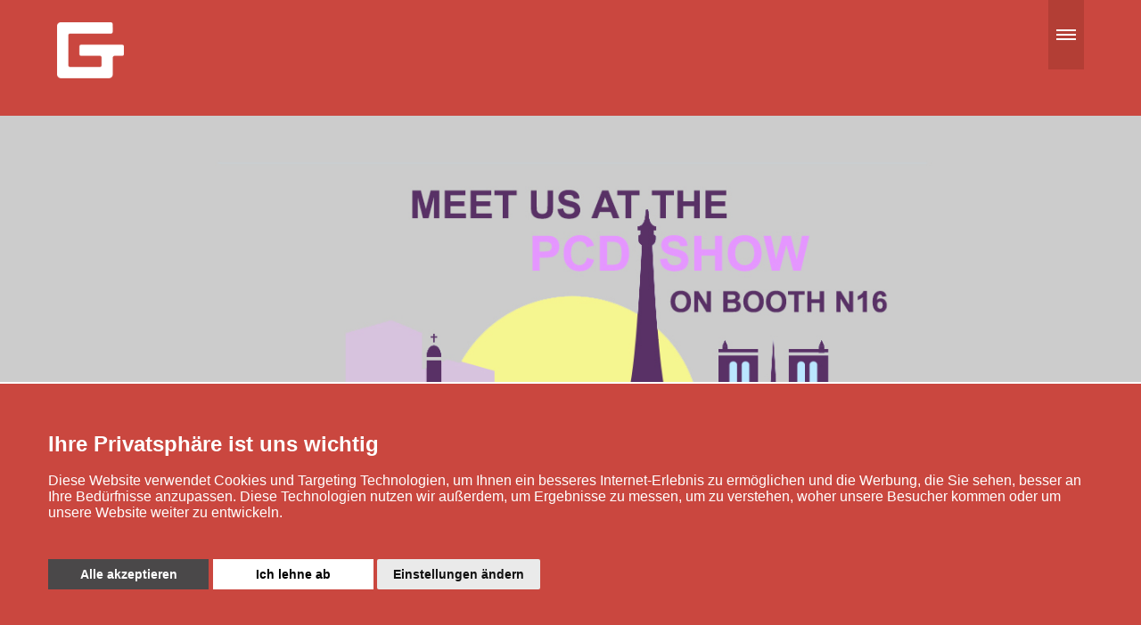

--- FILE ---
content_type: text/html; charset=utf-8
request_url: https://gt-trendhouse42.de/en/gt-news/events/pcd-2019/
body_size: 2641
content:
<!DOCTYPE html>
<html lang="en">
<head>
    <title>PCD 2019 — GT News</title>

<meta charset="utf-8" />
<base href="https://www.gt-trendhouse42.de/" />


<title>PCD 2019 / GT Trendhouse</title>
<title>PCD 2019 / GT Trendhouse</title>
<meta name="robots" content="index, follow">
<link rel="alternate" hreflang="" href="https://gt-trendhouse42.de/gt-news/events/pcd-2019/" /><link rel="alternate" hreflang="en" href="https://gt-trendhouse42.de/en/gt-news/events/pcd-2019/" />
<link rel="canonical" href="https://gt-trendhouse42.de/en/gt-news/events/pcd-2019/" />
 





<meta name="viewport" content="width=device-width, initial-scale=1.0, user-scalable=no" />

<meta name="twitter:card" content="summary" />
<meta name="twitter:site" content="@gt_trendhouse42" />
<meta name="google-site-verification" content="RR9XpF5sQBnUc6f9UuPBmsTrS20upvEBmuutgCBnLbQ" />
<meta property="og:title" content="<title>PCD 2019 / GT Trendhouse</title>
" />
<meta property="og:type" content="website" />
<meta property="og:url" content="https://gt-trendhouse42.de/en/gt-news/events/pcd-2019/" />
<meta property="og:description" content="<title>PCD 2019 / GT Trendhouse</title>
" />
<meta property="og:image" content="" />

<!-- favicon -->

<link rel="stylesheet" href="css/style.css" />
    <script src="js/jquery.1-11-3.min.js"></script>
<script src="js/jquery.froogaloop.2.min.js"></script>
<script src="js/jquery.flexslider.2-5-0.min.js"></script>
<script src="js/jquery.light_slider.1-1-1.min.js"></script>
<script src="js/jquery.mixitup.2-1-8.min.js"></script>
<script src="js/gt.js"></script>
<script src="js/cookie-consent.js"></script>
<script type="text/javascript">
            document.addEventListener('DOMContentLoaded', function () {
            cookieconsent.run({"notice_banner_type":"simple","consent_type":"express","palette":"dark","language":"de","page_load_consent_levels":["strictly-necessary"],"notice_banner_reject_button_hide":false,"preferences_center_close_button_hide":false,"page_refresh_confirmation_buttons":false,"website_name":"GT Trendhouse 42","change_preferences_selector":"#changePreferences","website_privacy_policy_url":"https://gt-trendhouse42.de/datenschutz/"});
            });

</script>
<script>
$(document).ready(function() {
    var pathname = window.location.href.split('#')[0];
    $('a[href^="#"]').each(function() {
        var $this = $(this),
            link = $this.attr('href');
        $this.attr('href', pathname + link);
    });   
    $('.case-study-video, .news-video').mouseout(function() {
        $(this).removeClass('hover');
    }).mouseover(function() {
        $(this).addClass('hover');
    });
});
</script>
</head>
<body>
    <header>
    <div class="logo">
		<a href="/en/gt-news/">            <img src="img/logo/gt_gruppe-white.png" alt="GT Gruppe" draggable="false" />
        </a>
    </div>
    <div class="menu-icon">
        <span></span>
        <span></span>
        <span></span>
    </div>
</header>
    <nav>
    <img class="close" src="img/icon/icon_close.jpg" alt="Close" draggable="false" />
    <ul class="language">
        <li><a href="/gt-news/events/pcd-2019/">DE</a></li><li class="active">EN</li>    </ul>
    <ul>
                    <li class="first_level">
                        <a href="/en/">GT Trendhouse 42</a><ul>
                            <li>
                                <a href="/en/gt-trendhouse-42/creative-minds/">Creative Minds</a>
                            </li>
                            <li>
                                <a href="/en/gt-trendhouse-42/references/">References</a>
                            </li>
                            <li>
                                <a href="/en/gt-trendhouse-42/company/">Company</a>
                            </li>
                            <li>
                                <a href="/en/gt-trendhouse-42/contact/">Contact</a>
                            </li></ul></li>
                    <li class="first_level">
                        <a href="/en/gt-produktion/">GT Produktion</a><ul>
                            <li>
                                <a href="/en/gt-produktion/printing-specialists/">Printing Specialists</a>
                            </li>
                            <li>
                                <a href="/en/gt-produktion/technology/">Technology</a>
                            </li>
                            <li>
                                <a href="/en/gt-produktion/company/">Company</a>
                            </li>
                            <li>
                                <a href="/en/gt-produktion/contact/">Contact</a>
                            </li></ul></li>
                    <li class="first_level">
                        <a href="/en/gt-news/">GT News</a><ul></ul></li></ul><ul><li><a href="/en/charity/">Charity</a></li><li><a href="/en/imprint/">Imprint </a></li><li><a href="/en/datenschutz/">Datenschutz</a></li></ul>    <div class="text-left">
        <img src="img/logo/gt_gruppe-white.png" alt="GT Gruppe" draggable="false" />
    </div>
</nav>
    <main>
                

<section class="header">
    <div class="container">
        
    </div>
</section>



<section class="banner-multiple-pics flexslider"><ul class="slides"><li style="background-image: url(media/titelbild_pcd_2019_grau.jpg);"></li></ul></section>
<section class="news">
    <div class="container">
        <h3><span class="light-red">perfume cosmetics &amp; design </span></h3>

        <div class="left"><p>As in the previous years we will exhibit at the<span class="light-red"><strong> </strong></span><span class="light-red">PCD show<strong> </strong></span>(packaging of perfume cosmetics &amp; design)<span class="light-red"><strong> </strong>in Paris<strong> </strong></span>to present you our highlights and innovations for highly refined print products.</p>

<p>We are also glad to announce that our partner <strong>pfc - premium film company</strong> will join us at our <span class="light-red">stand N16</span>.</p>

<p>Learn more about pfc:<br />
<a href="https://www.premiumfilmcompany.de/en/home/">https://www.premiumfilmcompany.de/en/home/</a></p>
</div>
        <div class="right"><p><span class="light-red">GT Trendhouse 42</span> and <span class="light-red">GT Produktion</span> with its state-of-art techniques have made it their mission to redefine the aesthetic and technical possibilities of printing. This is an ideal way to help customers distinguish themselves from competitors and add greater impact to their brand - with print media that spark sensory fireworks in all print communication channels.</p>

<p>Visit us there from <span class="light-red">30th January to 31st January</span> and let yourself be inspired by our extraordinary products.</p>

<p>More about our state-of-art techniques can be found here:<br />
<a href="http://gt-trendhouse42.de/en/gt-produktion/technology">http://gt-trendhouse42.de/en/gt-produktion/technology</a></p>
</div>
        <div class="clear"></div>
        <div class="social">
            
                <a href="http://www.facebook.com/sharer.php?u=http://gt-trendhouse42.de/en/gt-news/events/pcd-2019/">
                    <img src="img/social/social_article_facebook_red.png" alt="Facebbok" draggable="false" />
                </a>
                <a href="https://twitter.com/intent/tweet?url=http://gt-trendhouse42.de/en/gt-news/events/pcd-2019/">
                    <img src="img/social/social_article_twitter_red.png" alt="Twitter" draggable="false" />
                </a>
                <a href="https://plusone.google.com/_/+1/confirm?url=http://gt-trendhouse42.de/en/gt-news/events/pcd-2019/">
                    <img src="img/social/social_article_google_red.png" alt="Google+" draggable="false" />
                </a>        </div>
    </div>
</section>

<section class="separator">
    <hr />
    <img src="img/logo/gt_trendhouse_42-red.png" alt="GT Trendhouse 42" draggable="false" /></section>

<section class="module-overview-page"><a class="button" href="/en/gt-news/">All News</a></section>
    </main>
    <footer>
        <div>
    <div class="button-container">
        <a class="button social facebook" href="https://www.facebook.com/trendhouse42">Facebook</a>
    </div>
    <div class="button-container">
        <a class="button social twitter" href="https://www.twitter.com/gt_trendhouse42">Twitter</a>
    </div>
    <div class="button-container">
        <a class="button social instagram" href="https://www.instagram.com/gt_trendhouse_42">Instagram</a>
    </div>
</div>
<style>
    .button.social.instagram,
    button.social.instagram {
        background-image: url("img/social/social_footer_instagram.png");
    }
    .text-with-slideshow h2 {
        font-size: 40px;
    }
</style>
    </footer>
</body>
</html>



--- FILE ---
content_type: text/css
request_url: https://www.gt-trendhouse42.de/css/style.css
body_size: 10665
content:
@charset "UTF-8";

@font-face {
  font-family: 'PT Sans';
  src: url('fonts/PTSans-Bold.eot');
  src: url('fonts/PTSans-Bold.eot?#iefix') format('embedded-opentype'),
      url('fonts/PTSans-Bold.woff2') format('woff2'),
      url('fonts/PTSans-Bold.woff') format('woff'),
      url('fonts/PTSans-Bold.ttf') format('truetype'),
      url('fonts/PTSans-Bold.svg#PTSans-Bold') format('svg');
  font-weight: bold;
  font-style: normal;
  font-display: swap;
}

@font-face {
  font-family: 'PT Sans';
  src: url('fonts/PTSans-BoldItalic.eot');
  src: url('fonts/PTSans-BoldItalic.eot?#iefix') format('embedded-opentype'),
      url('fonts/PTSans-BoldItalic.woff2') format('woff2'),
      url('fonts/PTSans-BoldItalic.woff') format('woff'),
      url('fonts/PTSans-BoldItalic.ttf') format('truetype'),
      url('fonts/PTSans-BoldItalic.svg#PTSans-BoldItalic') format('svg');
  font-weight: bold;
  font-style: italic;
  font-display: swap;
}

@font-face {
  font-family: 'PT Sans';
  src: url('fonts/PTSans-Italic.eot');
  src: url('fonts/PTSans-Italic.eot?#iefix') format('embedded-opentype'),
      url('fonts/PTSans-Italic.woff2') format('woff2'),
      url('fonts/PTSans-Italic.woff') format('woff'),
      url('fonts/PTSans-Italic.ttf') format('truetype'),
      url('fonts/PTSans-Italic.svg#PTSans-Italic') format('svg');
  font-weight: normal;
  font-style: italic;
  font-display: swap;
}

@font-face {
  font-family: 'PT Sans';
  src: url('fonts/PTSans-Regular.eot');
  src: url('fonts/PTSans-Regular.eot?#iefix') format('embedded-opentype'),
      url('fonts/PTSans-Regular.woff2') format('woff2'),
      url('fonts/PTSans-Regular.woff') format('woff'),
      url('fonts/PTSans-Regular.ttf') format('truetype'),
      url('fonts/PTSans-Regular.svg#PTSans-Regular') format('svg');
  font-weight: normal;
  font-style: normal;
  font-display: swap;
}




/* line 3, ../sass/vendor/_flexslider.scss */
.flex-container a:hover, .flex-slider a:hover,
.flex-container a:focus, .flex-slider a:focus {
  outline: none;
}

/* line 7, ../sass/vendor/_flexslider.scss */
.slides, .slides > li,
.flex-control-nav, .flex-direction-nav {
  list-style: none;
  margin: 0;
  padding: 0;
}

/* line 13, ../sass/vendor/_flexslider.scss */
.flex-pauseplay span {
  text-transform: capitalize;
}

/* line 20, ../sass/vendor/_flexslider.scss */
.flexslider {
  margin: 0;
  padding: 0;
}
/* line 24, ../sass/vendor/_flexslider.scss */
.flexslider .slides > li {
  display: none;
  -webkit-backface-visibility: hidden;
}
/* line 28, ../sass/vendor/_flexslider.scss */
.flexslider .slides img {
  width: 100%;
  display: block;
}
/* line 32, ../sass/vendor/_flexslider.scss */
.flexslider .slides:after {
  clear: both;
  content: "\0020";
  display: block;
  height: 0;
  line-height: 0;
  visibility: hidden;
}

/* line 42, ../sass/vendor/_flexslider.scss */
html[xmlns] .flexslider .slides {
  display: block;
}

/* line 45, ../sass/vendor/_flexslider.scss */
* html .flexslider .slides {
  height: 1%;
}

/* line 48, ../sass/vendor/_flexslider.scss */
.no-js .flexslider .slides > li:first-child {
  display: block;
}

/* line 55, ../sass/vendor/_flexslider.scss */
.flexslider {
  background: #ffffff;
  border: 4px solid #ffffff;
  margin: 0 0 60px;
  position: relative;
  zoom: 1;
  -webkit-border-radius: 4px;
  -moz-border-radius: 4px;
  border-radius: 4px;
}
/* line 64, ../sass/vendor/_flexslider.scss */
.flexslider .slides {
  zoom: 1;
}
/* line 66, ../sass/vendor/_flexslider.scss */
.flexslider .slides img {
  height: auto;
}

/* line 71, ../sass/vendor/_flexslider.scss */
.flex-viewport {
  max-height: 2000px;
  -webkit-transition: all 1s ease;
  -moz-transition: all 1s ease;
  -ms-transition: all 1s ease;
  -o-transition: all 1s ease;
  transition: all 1s ease;
}

/* line 79, ../sass/vendor/_flexslider.scss */
.loading .flex-viewport {
  max-height: 300px;
}

/* line 82, ../sass/vendor/_flexslider.scss */
.carousel li {
  margin-right: 5px;
}

/* line 85, ../sass/vendor/_flexslider.scss */
.flex-direction-nav {
  *height: 0;
}

/* line 88, ../sass/vendor/_flexslider.scss */
.flex-direction-nav a {
  text-decoration: none;
  display: block;
  width: 40px;
  height: 40px;
  margin: -20px 0 0;
  position: absolute;
  top: 50%;
  z-index: 10;
  overflow: hidden;
  opacity: 0;
  cursor: pointer;
  color: rgba(0, 0, 0, 0.8);
  text-shadow: 1px 1px 0 rgba(255, 255, 255, 0.3);
  -webkit-transition: all 0.3s ease-in-out;
  -moz-transition: all 0.3s ease-in-out;
  -ms-transition: all 0.3s ease-in-out;
  -o-transition: all 0.3s ease-in-out;
  transition: all 0.3s ease-in-out;
}

/*.flex-direction-nav a:before {
  font-family: "flexslider-icon";
  font-size: 40px;
  display: inline-block;
  content: '\f001';
  color: rgba(0, 0, 0, 0.8);
  text-shadow: 1px 1px 0 rgba(255, 255, 255, 0.3);
}
.flex-direction-nav a.flex-next:before {
  content: '\f002';
}*/
/* line 119, ../sass/vendor/_flexslider.scss */
.flex-direction-nav .flex-prev {
  left: -50px;
}

/* line 122, ../sass/vendor/_flexslider.scss */
.flex-direction-nav .flex-next {
  right: -50px;
  text-align: right;
}

/* line 126, ../sass/vendor/_flexslider.scss */
.flex-direction-nav .flex-disabled {
  opacity: 0 !important;
  filter: alpha(opacity=0);
  cursor: default;
}

/* line 131, ../sass/vendor/_flexslider.scss */
.flex-pauseplay a {
  display: block;
  width: 20px;
  height: 20px;
  position: absolute;
  bottom: 5px;
  left: 10px;
  opacity: 0.8;
  z-index: 10;
  overflow: hidden;
  cursor: pointer;
  color: #000;
}

/*.flex-pauseplay a:before {
  font-family: "flexslider-icon";
  font-size: 20px;
  display: inline-block;
  content: '\f004';
}*/
/* line 150, ../sass/vendor/_flexslider.scss */
.flex-pauseplay a:hover {
  opacity: 1;
}

/*.flex-pauseplay a.flex-play:before {
  content: '\f003';
}*/
/* line 156, ../sass/vendor/_flexslider.scss */
.flex-control-nav {
  width: 100%;
  position: absolute;
  bottom: -40px;
  text-align: center;
}

/* line 162, ../sass/vendor/_flexslider.scss */
.flex-control-nav li {
  margin: 0 6px;
  display: inline-block;
  zoom: 1;
  *display: inline;
}

/* line 168, ../sass/vendor/_flexslider.scss */
.flex-control-paging li a {
  width: 11px;
  height: 11px;
  display: block;
  background: #666;
  background: rgba(0, 0, 0, 0.5);
  cursor: pointer;
  text-indent: -9999px;
  -webkit-border-radius: 20px;
  -moz-border-radius: 20px;
  border-radius: 20px;
}

/* line 180, ../sass/vendor/_flexslider.scss */
.flex-control-paging li a.flex-active {
  background: #000;
  background: rgba(0, 0, 0, 0.9);
  cursor: default;
}

/* line 185, ../sass/vendor/_flexslider.scss */
.flex-control-thumbs {
  margin: 5px 0 0;
  position: static;
  overflow: hidden;
}

/* line 190, ../sass/vendor/_flexslider.scss */
.flex-control-thumbs li {
  width: 25%;
  float: left;
  margin: 0;
}

/* line 195, ../sass/vendor/_flexslider.scss */
.flex-control-thumbs img {
  width: 100%;
  height: auto;
  display: block;
  opacity: .7;
  cursor: pointer;
  -webkit-transition: all 1s ease;
  -moz-transition: all 1s ease;
  -ms-transition: all 1s ease;
  -o-transition: all 1s ease;
  transition: all 1s ease;
}

/* line 207, ../sass/vendor/_flexslider.scss */
.flex-control-thumbs img:hover {
  opacity: 1;
}

/* line 210, ../sass/vendor/_flexslider.scss */
.flex-control-thumbs .flex-active {
  opacity: 1;
  cursor: default;
}

/* ====================================================================================================================
 * RESPONSIVE
 * ====================================================================================================================*/
@media screen and (max-width: 860px) {
  /* line 218, ../sass/vendor/_flexslider.scss */
  .flex-direction-nav .flex-prev {
    opacity: 1;
    left: 10px;
  }

  /* line 222, ../sass/vendor/_flexslider.scss */
  .flex-direction-nav .flex-next {
    opacity: 1;
    right: 10px;
  }
}
/* line 235, ../sass/vendor/_flexslider.scss */
.flex-viewport,
.slides {
  height: inherit !important;
  transition: none !important;
}

/* line 240, ../sass/vendor/_flexslider.scss */
.flex-control-nav {
  bottom: 10px;
  z-index: 1000;
}

/* line 244, ../sass/vendor/_flexslider.scss */
.flex-control-paging li a {
  width: 9px;
  height: 9px;
  background: transparent;
  border: 4px solid #ca473f;
}

/* line 250, ../sass/vendor/_flexslider.scss */
.flex-direction-nav .flex-prev {
  background: #ca473f url("../img/icon/icon_arrow_left.jpg") no-repeat center center;
}

/* line 253, ../sass/vendor/_flexslider.scss */
.flex-direction-nav .flex-next {
  background: #ca473f url("../img/icon/icon_arrow_right.jpg") no-repeat center center;
}

/* line 259, ../sass/vendor/_flexslider.scss */
.flex-control-paging li a.flex-active {
  border-color: #ca473f;
  background: #ca473f;
}

/* line 263, ../sass/vendor/_flexslider.scss */
.slides li {
  width: 100%;
  height: inherit;
  background-repeat: no-repeat;
  background-position: center center;
  -webkit-background-size: cover;
  -moz-background-size: cover;
  -o-background-size: cover;
  background-size: cover;
}

/** /!!! core css Should not edit !!!/**/
/* line 4, ../sass/vendor/_light-slider.scss */
.lSSlideOuter {
  overflow: hidden;
  -webkit-touch-callout: none;
  -webkit-user-select: none;
  -khtml-user-select: none;
  -moz-user-select: none;
  -ms-user-select: none;
  user-select: none;
}

/* line 13, ../sass/vendor/_light-slider.scss */
.lightSlider:before, .lightSlider:after {
  content: " ";
  display: table;
}

/* line 17, ../sass/vendor/_light-slider.scss */
.lightSlider {
  overflow: hidden;
}

/* line 20, ../sass/vendor/_light-slider.scss */
.lSSlideWrapper {
  max-width: 100%;
  overflow: hidden;
  position: relative;
}

/* line 25, ../sass/vendor/_light-slider.scss */
.lSSlideWrapper > .lightSlider:after {
  clear: both;
}

/* line 28, ../sass/vendor/_light-slider.scss */
.lSSlideWrapper .lSSlide {
  -webkit-transform: translate(0px, 0px);
  -ms-transform: translate(0px, 0px);
  transform: translate(0px, 0px);
  -webkit-transition: all 1s;
  -webkit-transition-property: -webkit-transform,height;
  -moz-transition-property: -moz-transform,height;
  transition-property: transform,height;
  -webkit-transition-duration: inherit;
  transition-duration: inherit;
  -webkit-transition-timing-function: inherit;
  transition-timing-function: inherit;
}

/* line 41, ../sass/vendor/_light-slider.scss */
.lSSlideWrapper .lSFade {
  position: relative;
}

/* line 44, ../sass/vendor/_light-slider.scss */
.lSSlideWrapper .lSFade > * {
  position: absolute !important;
  top: 0;
  left: 0;
  z-index: 9;
  margin-right: 0;
  width: 100%;
}

/* line 52, ../sass/vendor/_light-slider.scss */
.lSSlideWrapper.usingCss .lSFade > * {
  opacity: 0;
  -webkit-transition-delay: 0s;
  transition-delay: 0s;
  -webkit-transition-duration: inherit;
  transition-duration: inherit;
  -webkit-transition-property: opacity;
  transition-property: opacity;
  -webkit-transition-timing-function: inherit;
  transition-timing-function: inherit;
}

/* line 63, ../sass/vendor/_light-slider.scss */
.lSSlideWrapper .lSFade > *.active {
  z-index: 10;
}

/* line 66, ../sass/vendor/_light-slider.scss */
.lSSlideWrapper.usingCss .lSFade > *.active {
  opacity: 1;
}

/** /!!! End of core css Should not edit !!!/**/
/* Pager */
/* line 72, ../sass/vendor/_light-slider.scss */
.lSSlideOuter .lSPager.lSpg {
  margin: 10px 0 0;
  padding: 0;
  text-align: center;
}

/* line 77, ../sass/vendor/_light-slider.scss */
.lSSlideOuter .lSPager.lSpg > li {
  cursor: pointer;
  display: inline-block;
  padding: 0 5px;
}

/* line 82, ../sass/vendor/_light-slider.scss */
.lSSlideOuter .lSPager.lSpg > li a {
  width: 5px;
  height: 5px;
  background: #ca473f;
  border: 6px solid #ca473f;
  display: block;
  cursor: pointer;
  text-indent: -9999px;
  -webkit-border-radius: 50%;
  -moz-border-radius: 50%;
  border-radius: 50%;
}

/* line 109, ../sass/vendor/_light-slider.scss */
.lSSlideOuter .lSPager.lSpg > li.active a {
  border-color: #ca473f;
  background: #fff;
}

/* line 113, ../sass/vendor/_light-slider.scss */
.lSSlideOuter .media {
  opacity: 0.8;
}

/* line 116, ../sass/vendor/_light-slider.scss */
.lSSlideOuter .media.active {
  opacity: 1;
}

/* End of pager */
/** Gallery */
/* line 122, ../sass/vendor/_light-slider.scss */
.lSSlideOuter .lSPager.lSGallery {
  list-style: none outside none;
  padding-left: 0;
  margin: 0;
  overflow: hidden;
  transform: translate3d(0px, 0px, 0px);
  white-space: nowrap;
  -moz-transform: translate3d(0px, 0px, 0px);
  -ms-transform: translate3d(0px, 0px, 0px);
  -webkit-transform: translate3d(0px, 0px, 0px);
  -o-transform: translate3d(0px, 0px, 0px);
  -webkit-transition-property: -webkit-transform;
  -moz-transition-property: -moz-transform;
  -webkit-touch-callout: none;
  -webkit-user-select: none;
  -khtml-user-select: none;
  -moz-user-select: none;
  -ms-user-select: none;
  user-select: none;
}

/* line 142, ../sass/vendor/_light-slider.scss */
.lSSlideOuter .lSPager.lSGallery li {
  opacity: 0.7;
  overflow: hidden;
  -webkit-transition: opacity 0.35s linear 0s;
  transition: opacity 0.35s linear 0s;
}

/* line 148, ../sass/vendor/_light-slider.scss */
.lSSlideOuter .lSPager.lSGallery li.active, .lSSlideOuter .lSPager.lSGallery li:hover {
  opacity: 1;
}

/* line 151, ../sass/vendor/_light-slider.scss */
.lSSlideOuter .lSPager.lSGallery img {
  display: block;
  height: auto;
  max-width: 100%;
}

/* line 156, ../sass/vendor/_light-slider.scss */
.lSSlideOuter .lSPager.lSGallery:before, .lSSlideOuter .lSPager.lSGallery:after {
  content: " ";
  display: table;
}

/* line 160, ../sass/vendor/_light-slider.scss */
.lSSlideOuter .lSPager.lSGallery:after {
  clear: both;
}

/* End of Gallery*/
/* slider actions */
/* line 166, ../sass/vendor/_light-slider.scss */
.lSAction > a {
  width: 32px;
  display: block;
  top: 50%;
  height: 32px;
  background-image: url("../img/controls.png");
  cursor: pointer;
  position: absolute;
  z-index: 9999;
  margin-top: -16px;
  opacity: 0.5;
  -webkit-transition: opacity 0.35s linear 0s;
  transition: opacity 0.35s linear 0s;
}

/* line 180, ../sass/vendor/_light-slider.scss */
.lSAction > a:hover {
  opacity: 1;
}

/* line 183, ../sass/vendor/_light-slider.scss */
.lSAction > .lSPrev {
  background-position: 0 0;
  left: 10px;
}

/* line 187, ../sass/vendor/_light-slider.scss */
.lSAction > .lSNext {
  background-position: -32px 0;
  right: 10px;
}

/* line 191, ../sass/vendor/_light-slider.scss */
.lSAction > a.disabled {
  pointer-events: none;
}

/* line 194, ../sass/vendor/_light-slider.scss */
.cS-hidden {
  height: 1px;
  opacity: 0;
  filter: alpha(opacity=0);
  overflow: hidden;
}

/* vertical */
/* line 203, ../sass/vendor/_light-slider.scss */
.lSSlideOuter.vertical {
  position: relative;
}

/* line 206, ../sass/vendor/_light-slider.scss */
.lSSlideOuter.vertical.noPager {
  padding-right: 0px !important;
}

/* line 209, ../sass/vendor/_light-slider.scss */
.lSSlideOuter.vertical .lSGallery {
  position: absolute !important;
  right: 0;
  top: 0;
}

/* line 214, ../sass/vendor/_light-slider.scss */
.lSSlideOuter.vertical .lightSlider > * {
  width: 100% !important;
  max-width: none !important;
}

/* vertical */
/* Rtl */
/* line 222, ../sass/vendor/_light-slider.scss */
.lSSlideOuter.lSrtl {
  direction: rtl;
}

/* line 225, ../sass/vendor/_light-slider.scss */
.lSSlideOuter .lightSlider, .lSSlideOuter .lSPager {
  padding-left: 0;
  list-style: none outside none;
  white-space: nowrap;
}

/* line 230, ../sass/vendor/_light-slider.scss */
.lSSlideOuter.lSrtl .lightSlider, .lSSlideOuter.lSrtl .lSPager {
  padding-right: 0;
}

/* line 233, ../sass/vendor/_light-slider.scss */
.lSSlideOuter .lightSlider > *, .lSSlideOuter .lSGallery li {
  float: none !important;
}

/* line 237, ../sass/vendor/_light-slider.scss */
.lSSlideOuter.lSrtl .lightSlider > *, .lSSlideOuter.lSrtl .lSGallery li {
  float: right !important;
}

/* Rtl */
@-webkit-keyframes rightEnd {
  0% {
    left: 0;
  }
  50% {
    left: -15px;
  }
  100% {
    left: 0;
  }
}
@keyframes rightEnd {
  0% {
    left: 0;
  }
  50% {
    left: -15px;
  }
  100% {
    left: 0;
  }
}
@-webkit-keyframes topEnd {
  0% {
    top: 0;
  }
  50% {
    top: -15px;
  }
  100% {
    top: 0;
  }
}
@keyframes topEnd {
  0% {
    top: 0;
  }
  50% {
    top: -15px;
  }
  100% {
    top: 0;
  }
}
@-webkit-keyframes leftEnd {
  0% {
    left: 0;
  }
  50% {
    left: 15px;
  }
  100% {
    left: 0;
  }
}
@keyframes leftEnd {
  0% {
    left: 0;
  }
  50% {
    left: 15px;
  }
  100% {
    left: 0;
  }
}
@-webkit-keyframes bottomEnd {
  0% {
    bottom: 0;
  }
  50% {
    bottom: -15px;
  }
  100% {
    bottom: 0;
  }
}
@keyframes bottomEnd {
  0% {
    bottom: 0;
  }
  50% {
    bottom: -15px;
  }
  100% {
    bottom: 0;
  }
}
/* line 346, ../sass/vendor/_light-slider.scss */
.lSSlideOuter .rightEnd {
  -webkit-animation: rightEnd 0.3s;
  animation: rightEnd 0.3s;
  position: relative;
}

/* line 351, ../sass/vendor/_light-slider.scss */
.lSSlideOuter .leftEnd {
  -webkit-animation: leftEnd 0.3s;
  animation: leftEnd 0.3s;
  position: relative;
}

/* line 356, ../sass/vendor/_light-slider.scss */
.lSSlideOuter.vertical .rightEnd {
  -webkit-animation: topEnd 0.3s;
  animation: topEnd 0.3s;
  position: relative;
}

/* line 361, ../sass/vendor/_light-slider.scss */
.lSSlideOuter.vertical .leftEnd {
  -webkit-animation: bottomEnd 0.3s;
  animation: bottomEnd 0.3s;
  position: relative;
}

/* line 366, ../sass/vendor/_light-slider.scss */
.lSSlideOuter.lSrtl .rightEnd {
  -webkit-animation: leftEnd 0.3s;
  animation: leftEnd 0.3s;
  position: relative;
}

/* line 371, ../sass/vendor/_light-slider.scss */
.lSSlideOuter.lSrtl .leftEnd {
  -webkit-animation: rightEnd 0.3s;
  animation: rightEnd 0.3s;
  position: relative;
}

/* line 1, ../sass/general/_main.scss */
html, body, div, span, applet, object, iframe,
h1, h2, h3, h4, h5, h6, p, blockquote, pre,
a, abbr, acronym, address, big, cite, code,
del, dfn, em, img, ins, kbd, q, s, samp,
small, strike, strong, sub, sup, tt, var,
b, u, i, center,
dl, dt, dd, ol, ul, li,
fieldset, form, label, legend,
table, caption, tbody, tfoot, thead, tr, th, td,
article, aside, canvas, details, embed,
figure, figcaption, footer, header, hgroup,
menu, nav, output, ruby, section, summary,
time, mark, audio, video {
  color: #4a4849;
  margin: 0;
  padding: 0;
  border: 0;
  font: 18px 'PT Sans', sans-serif;
  vertical-align: baseline;
}

/* HTML5 display-role reset for older browsers */
/* line 23, ../sass/general/_main.scss */
article, aside, details, figcaption, figure,
footer, header, hgroup, menu, nav, section {
  display: block;
}

/* line 27, ../sass/general/_main.scss */
body {
  line-height: 1;
}

/* line 30, ../sass/general/_main.scss */
ol, ul {
  list-style: none;
}

/* line 33, ../sass/general/_main.scss */
blockquote, q {
  quotes: none;
}

/* line 36, ../sass/general/_main.scss */
blockquote:before, blockquote:after,
q:before, q:after {
  content: '';
  content: none;
}

/* line 41, ../sass/general/_main.scss */
table {
  border-collapse: collapse;
  border-spacing: 0;
}

/* line 45, ../sass/general/_main.scss */
b, strong {
  font-weight: bold;
  color: #000;
}

/* line 49, ../sass/general/_main.scss */
a {
  text-decoration: none;
}

/* line 52, ../sass/general/_main.scss */
a:hover {
  text-decoration: underline;
}

/* line 55, ../sass/general/_main.scss */
p, a {
  line-height: 1.7em;
  margin: 30px 0;
  font-weight: 300;
}

/* line 61, ../sass/general/_main.scss */
body > main,
body main > .ctype-contact-informations {
  font: 0/0 a;
}

/*video slideshow*/
/* line 69, ../sass/general/_main.scss */
.module-video-slideshow {
  min-height: 480px;
  background: url("video-slider-background.png") no-repeat center center;
  background-size: cover;
}

/* line 88, ../sass/general/_main.scss */
.ctype-contact-informations {
  background-color: #b33e35;
}
/* line 90, ../sass/general/_main.scss */
.ctype-contact-informations > *:nth-child(4n+2) {
  background-color: #ca473f;
}
/* line 92, ../sass/general/_main.scss */
.ctype-contact-informations > *:nth-child(4n+2) + * {
  background-color: #ca473f;
}

/* line 101, ../sass/general/_main.scss */
.small {
  font-size: 13px;
}

/* line 106, ../sass/general/_main.scss */
body {
  position: relative;
}

/* Modul: Latest News */
/* line 115, ../sass/general/_main.scss */
.modul-latest-news {
  background: #fff;
}

/* line 118, ../sass/general/_main.scss */
.modul-latest-news a {
  color: #ca473f;
  font: 500 14px/1em "PT Sans";
}

/* line 122, ../sass/general/_main.scss */
.modul-latest-news p {
  color: #000;
  font: 300 18px/1.6em "PT Sans";
}

/* line 126, ../sass/general/_main.scss */
.modul-latest-news h3 {
  color: #000;
  font: 700 40px/1.2em "PT Sans";
  padding: 0 20px;
}

/* line 131, ../sass/general/_main.scss */
.modul-latest-news .banner {
  height: 260px;
  width: 100%;
  background-repeat: no-repeat;
  background-position: center center;
  background-size: contain;
}

/* line 138, ../sass/general/_main.scss */
.modul-latest-news .breadcrumb {
  color: #c5c5c5;
  font: 500 14px/1em "PT Sans";
  padding: 20px;
  padding-top: 45px;
}

/* line 144, ../sass/general/_main.scss */
.modul-latest-news .content {
  padding: 20px;
}

/* line 147, ../sass/general/_main.scss */
.modul-latest-news footer {
  padding: 20px;
  padding-bottom: 45px;
}

/* line 151, ../sass/general/_main.scss */
.modul-latest-news .news:nth-of-type(even) .banner {
  background-color: #cecccd;
}

/* line 154, ../sass/general/_main.scss */
.modul-latest-news .news:nth-of-type(odd) .banner {
  background-color: #edebec;
}

/* ----------------------------------------
Generel: Classes
---------------------------------------- */
/* line 169, ../sass/general/_main.scss */
.left {
  float: left;
}

/* line 172, ../sass/general/_main.scss */
.right {
  float: right;
}

/* line 175, ../sass/general/_main.scss */
.clear {
  clear: both;
}

/* line 178, ../sass/general/_main.scss */
.clearafter:after,
.clearbefore:before {
  clear: both;
  content: ".";
  display: block;
  height: 0;
  visibility: hidden;
}

/* ----------------------------------------
Generel: Button
---------------------------------------- */
/* line 190, ../sass/general/_main.scss */
.button,
button {
  background: transparent;
  border: 3px solid #fff;
  border-radius: 500px;
  color: #fff;
  cursor: pointer;
  display: inline-block;
  font-weight: normal;
  font-size: 18px;
  line-height: 1.2em !important;
  min-width: 180px;
  padding: 15px 35px;
  text-align: center;
  text-decoration: none !important;
  -webkit-box-sizing: border-box;
  -moz-box-sizing: border-box;
  box-sizing: border-box;
  -webkit-appearance: none;
  -moz-appearance: none;
  appearance: none;
}

/* line 212, ../sass/general/_main.scss */
.button.social,
button.social {
  border: 3px solid #b5b1b0;
  background: #b5b1b0 no-repeat center left 35px;
  padding-right: 65px;
  padding-left: 85px;
  text-transform: uppercase;
  margin-top: 25px;
  background-size: 18px auto;
}

/* line 222, ../sass/general/_main.scss */
.button.social.facebook,
button.social.facebook {
  background-image: url("../img/social/social_footer_facebook.png");
}

/* line 226, ../sass/general/_main.scss */
.button.social.twitter,
button.social.twitter {
  background-image: url("../img/social/social_footer_twitter.png");
}

/* line 230, ../sass/general/_main.scss */
.button.social.google,
button.social.google {
  background-image: url("../img/social/social_footer_google-plus.png");
}

/*flexslider reset*/
/* line 246, ../sass/general/_main.scss */
.flexslider {
  border: 0;
  border-radius: 0;
  margin-bottom: 0;
}

/* line 251, ../sass/general/_main.scss */
.flex-direction-nav {
  cursor: pointer;
}

/* line 254, ../sass/general/_main.scss */
.flex-direction-nav a {
  cursor: pointer;
  height: 78px;
  width: 40px;
  background-color: #ca473f;
  margin-top: -39px !important;
  opacity: 1 !important;
}

/* line 262, ../sass/general/_main.scss */
.flex-direction-nav .flex-prev {
  left: 0;
}

/* line 265, ../sass/general/_main.scss */
.flex-direction-nav .flex-next {
  right: 0;
}

/* line 270, ../sass/general/_main.scss */
.text-left {
  text-align: left;
}

/* line 276, ../sass/general/_main.scss */
.light-red {
  color: #ca473f;
}

/* line 3, ../sass/general/_footer.scss */
body > footer {
  background: #ededed;
  color: #3d3d3d;
  padding: 45px 20px;
  text-align: center;
  font-weight: 300;
}
/* line 9, ../sass/general/_footer.scss */
body > footer b {
  color: #3d3d3d;
}
/* line 12, ../sass/general/_footer.scss */
body > footer ul {
  margin: 5px 0;
}
/* line 15, ../sass/general/_footer.scss */
body > footer li,
body > footer a,
body > footer span {
  color: #3d3d3d;
  display: inline;
  font-weight: 300;
  vertical-align: top;
  line-height: 1.4em;
}
/* line 24, ../sass/general/_footer.scss */
body > footer li:after {
  content: "/";
  display: inline;
  margin: 0 10px 0 15px;
}
/* line 29, ../sass/general/_footer.scss */
body > footer li:last-of-type:after {
  display: none;
}
/* line 32, ../sass/general/_footer.scss */
body > footer > div {
  text-transform: center;
}
/* line 35, ../sass/general/_footer.scss */
body > footer div.button-container {
  display: inline-block;
  margin-left: 32px;
  margin-right: 32px;
}
/* line 39, ../sass/general/_footer.scss */
body > footer div.button-container:first-of-type {
  margin-left: 0;
}
/* line 42, ../sass/general/_footer.scss */
body > footer div.button-container:last-of-type {
  margin-right: 0;
}
/* line 46, ../sass/general/_footer.scss */
body > footer .button {
  margin-bottom: 0 !important;
  margin-top: 0 !important;
}
/* line 50, ../sass/general/_footer.scss */
body > footer span {
  color: #fff;
  font-weight: 400;
}
/* line 54, ../sass/general/_footer.scss */
body > footer address {
  margin-bottom: 40px;
  margin-top: 40px;
}
/* line 57, ../sass/general/_footer.scss */
body > footer address:first-of-type {
  margin-top: 65px;
}
/* line 60, ../sass/general/_footer.scss */
body > footer address:last-of-type {
  margin-bottom: 0;
}

/*header*/
/* line 4, ../sass/general/_header.scss */
body > header .logo {
  position: absolute;
  top: 0;
  padding-left: 5%;
  margin-top: 25px;
  z-index: 10000;
}
/* line 10, ../sass/general/_header.scss */
body > header .logo img {
  cursor: pointer;
  max-width: 75px;
}
/* line 15, ../sass/general/_header.scss */
body > header .menu-icon {
  background: #b33e35;
  cursor: pointer;
  position: fixed;
  top: 0;
  right: 5%;
  z-index: 10000;
  padding: 33px 9px;
}
/* line 23, ../sass/general/_header.scss */
body > header .menu-icon span {
  border-top: 2px solid white;
  cursor: pointer;
  margin-top: 3px;
  display: block;
  width: 22px;
}
/* line 29, ../sass/general/_header.scss */
body > header .menu-icon span:first-of-type {
  margin-top: 0;
}

/* line 1, ../sass/general/_headings.scss */
h1,
h2,
h3,
h4,
h5,
h6 {
  font-weight: normal;
}
/* line 8, ../sass/general/_headings.scss */
h1 > *,
h2 > *,
h3 > *,
h4 > *,
h5 > *,
h6 > * {
  font: inherit;
}

/* line 12, ../sass/general/_headings.scss */
h1 {
  font-size: 120px;
  line-height: 0.867em;
  font-weight: bold;
}

h1:last-of-type {
	margin-bottom: 30px;
}
/* line 17, ../sass/general/_headings.scss */
h2 {
  font-size: 46px;
}

/* line 20, ../sass/general/_headings.scss */
h3 {
  font-size: 27px;
  margin-bottom: 15px;
}

/* line 24, ../sass/general/_headings.scss */
h4 {
  font-size: 26px;
  margin-top: 20px;
  margin-bottom: 40px;
}

/* line 2, ../sass/general/_navigation.scss */
body > nav {
  background: #000 !important;
  text-transform: uppercase;
  padding: 50px 0;
  float: right;
  right: 0;
  z-index: 100000;
  top: 0;
  height: 100vh;
  max-width: 400px;
  overflow-y: auto;
  text-align: right;
  position: fixed;
  white-space: nowrap;
  -moz-box-sizing: border-box;
  -webkit-box-sizing: border-box;
  box-sizing: border-box;
}
/* line 19, ../sass/general/_navigation.scss */
body > nav * {
  color: #fff;
}
/* line 22, ../sass/general/_navigation.scss */
body > nav > ul {
  padding: 0 45px;
}
/* line 25, ../sass/general/_navigation.scss */
body > nav ul {
  text-align: left;
}
/* line 29, ../sass/general/_navigation.scss */
body > nav .first_level:first-of-type a {
  margin-top: 35px;
}
/* line 32, ../sass/general/_navigation.scss */
body > nav .first_level > a {
  font-size: 26px;
  margin: 50px 0 30px;
  display: inline-block;
}
/* line 37, ../sass/general/_navigation.scss */
body > nav .first_level li {
  margin: 2px 0;
  display: block;
  cursor: pointer;
}
/* line 43, ../sass/general/_navigation.scss */
body > nav .close {
  cursor: pointer;
  padding: 0 7px;
  margin-right: 5vw;
}
/* line 48, ../sass/general/_navigation.scss */
body > nav a {
  font-weight: 400;
  cursor: pointer;
}
/* line 51, ../sass/general/_navigation.scss */
body > nav a:hover {
  text-decoration: none !important;
}
/* line 55, ../sass/general/_navigation.scss */
body > nav img:not(.close) {
  margin-top: 30px;
  max-width: 45px;
}
/* line 59, ../sass/general/_navigation.scss */
body > nav .text-left {
  padding: 0 45px;
}
/* line 62, ../sass/general/_navigation.scss */
body > nav .language {
  position: absolute;
  padding: 0 45px;
  top: 50px;
}
/* line 66, ../sass/general/_navigation.scss */
body > nav .language a:hover {
  text-decoration: underline !important;
}
/* line 69, ../sass/general/_navigation.scss */
body > nav .language li {
  display: inline;
  line-height: 26px;
}
/* line 72, ../sass/general/_navigation.scss */
body > nav .language li:after {
  content: '|';
  margin: 0 12px;
  color: #fff;
  line-height: 26px;
}
/* line 78, ../sass/general/_navigation.scss */
body > nav .language li:last-of-type:after {
  display: none;
}
/* line 82, ../sass/general/_navigation.scss */
body > nav .language .active {
  color: #ca473f;
}

/* line 2, ../sass/general/_video.scss */
section.news-video,
section.case-study-video {
  display: inline-block;
  height: 0;
  overflow: hidden;
  padding-bottom: 600px;
  padding-top: 0;
  position: relative;
  width: 50%;
  background: no-repeat center center;
  -webkit-background-size: cover;
  -moz-background-size: cover;
  -o-background-size: cover;
  background-size: cover;
}
/* line 17, ../sass/general/_video.scss */
section.news-video iframe,
section.case-study-video iframe {
  display: none;
  height: 100%;
  left: 0;
  position: absolute;
  top: 0;
  width: 100%;
}
/* line 25, ../sass/general/_video.scss */
section.news-video .show-iframe,
section.case-study-video .show-iframe {
  display: none;
  background: rgba(179, 62, 53, 0.75);
  height: 600px;
  text-align: center;
  width: 100%;
}
/* line 31, ../sass/general/_video.scss */
section.news-video .show-iframe > *,
section.case-study-video .show-iframe > * {
  vertical-align: middle;
  display: table-cell;
}
/* line 36, ../sass/general/_video.scss */
section.news-video:hover .show-iframe, section.news-video.hover .show-iframe,
section.case-study-video:hover .show-iframe,
section.case-study-video.hover .show-iframe {
  display: table;
}

/* line 44, ../sass/general/_video.scss */
section.case-study-video button,
section.news-video button {
  min-width: 0;
  padding: 15px 18px;
}

/* line 53, ../sass/general/_video.scss */
div.video-play-container {
  position: fixed;
  width: 100%;
  height: 100vh;
  display: none;
}
/* line 61, ../sass/general/_video.scss */
div.video-play-container .center {
  display: inline-block;
  vertical-align: middle;
  height: 0;
  overflow: hidden;
  padding-bottom: 56.25%;
  padding-top: 0;
  position: relative;
  width: 100%;
  background: no-repeat center center;
  -webkit-background-size: cover;
  -moz-background-size: cover;
  -o-background-size: cover;
  background-size: cover;
  box-sizing: border-box;
  max-height: 100vh;
}
/* line 79, ../sass/general/_video.scss */
div.video-play-container .container {
  position: relative;
  vertical-align: middle;
  display: table-cell;
}
/* line 84, ../sass/general/_video.scss */
div.video-play-container iframe {
  height: 100%;
  left: 0;
  position: absolute;
  top: 0;
  width: 100%;
}

/* line 2, ../sass/redaxo/_awards.scss */
.module-awards {
  margin: 55px 0;
  padding: 0 40px;
}
/* line 5, ../sass/redaxo/_awards.scss */
.module-awards .container {
  display: table;
  width: 100%;
  max-width: 1170px;
  margin: 0 auto;
}
/* line 10, ../sass/redaxo/_awards.scss */
.module-awards .container h2,
.module-awards .container h3 {
  color: #000;
}
/* line 14, ../sass/redaxo/_awards.scss */
.module-awards .container h2 {
  font-size: 24px;
  margin-bottom: 5px;
}
/* line 18, ../sass/redaxo/_awards.scss */
.module-awards .container h3 {
  font-size: 21px;
  text-transform: none;
  line-height: 1.5em;
}
/* line 23, ../sass/redaxo/_awards.scss */
.module-awards .container .left,
.module-awards .container .right {
  float: none;
  width: 50%;
  -moz-box-sizing: border-box;
  -webkit-box-sizing: border-box;
  box-sizing: border-box;
  display: table-cell;
  vertical-align: bottom;
}
/* line 31, ../sass/redaxo/_awards.scss */
.module-awards .container .right {
  padding-left: 40px;
  text-align: right;
}
/* line 37, ../sass/redaxo/_awards.scss */
.module-awards p:not(.partner) {
  margin-bottom: 0;
}
/* line 41, ../sass/redaxo/_awards.scss */
.module-awards img {
  max-width: 500px;
  margin-bottom: 8px;
  width: 100%;
}
/* line 46, ../sass/redaxo/_awards.scss */
.module-awards b,
.module-awards strong {
  font-weight: 400;
  color: #000;
}
/* line 51, ../sass/redaxo/_awards.scss */
.module-awards small {
  display: inline-block;
  font-size: 14px;
}

/* line 2, ../sass/redaxo/_banner-with-headline.scss */
section.banner {
  background: #505050 no-repeat center center;
  display: table;
  width: 100%;
  padding: 100px 40px 40px;
  text-align: center;
  min-height: 680px !important;
  -moz-background-size: cover;
  -o-background-size: cover;
  -webkit-background-size: cover;
  background-size: cover;
  -moz-box-sizing: border-box;
  -webkit-box-sizing: border-box;
  box-sizing: border-box;
}
section.banner > div {
	display: table-cell;
	vertical-align: middle;
}
/* line 7, ../sass/redaxo/_banner-with-headline.scss */
section.banner h2,
section.banner p {
  color: #fff;
}
/* line 11, ../sass/redaxo/_banner-with-headline.scss */
section.banner h2 {
  font-size: 110px;
  line-height: 0.967em;
  font-weight: bold;
}
/* line 18, ../sass/redaxo/_banner-with-headline.scss */
section.banner.large {
  min-height: 815px;
}
/* line 21, ../sass/redaxo/_banner-with-headline.scss */
section.banner .light-red {
  color: #ca473f;
}
/* line 24, ../sass/redaxo/_banner-with-headline.scss */
section.banner p {
  font-size: 40px;
  margin-top: 10px;
  line-height: 0.967em;
}

/* line 4, ../sass/redaxo/_banner-with-multiple-pics.scss */
.module-banner-with-multiple-pics .slides li,
.banner-multiple-pics .slides li {
  min-height: 680px;
  background: no-repeat center center;
  -moz-background-size: cover;
  -o-background-size: cover;
  -webkit-background-size: cover;
  background-size: cover;
}

/* line 2, ../sass/redaxo/_case-study-overview.scss */
#module-case-study-overview {
  margin-top: 95px;
}
/* line 4, ../sass/redaxo/_case-study-overview.scss */
#module-case-study-overview nav {
  padding: 0 44px;
  max-width: 1170px;
  width: auto;
  margin: 0 auto;
}
/* line 9, ../sass/redaxo/_case-study-overview.scss */
#module-case-study-overview nav ul {
  text-align: center;
}
/* line 12, ../sass/redaxo/_case-study-overview.scss */
#module-case-study-overview nav li {
  font-weight: 400;
  cursor: pointer;
  display: inline-block;
  color: #ca473f;
  margin-bottom: 15px;
}
/* line 18, ../sass/redaxo/_case-study-overview.scss */
#module-case-study-overview nav li:after {
  content: "/";
  padding: 0 15px;
}
/* line 22, ../sass/redaxo/_case-study-overview.scss */
#module-case-study-overview nav li:last-of-type:after {
  display: none;
}
/* line 27, ../sass/redaxo/_case-study-overview.scss */
#module-case-study-overview .name {
  display: none;
  position: absolute;
  bottom: 32px;
  right: 55px;
}
/* line 34, ../sass/redaxo/_case-study-overview.scss */
#module-case-study-overview .gallery a {
  margin: 0;
  overflow: hidden;
  display: none;
  width: 50%;
  /*height: 600px;*/
  background: no-repeat center center;
  vertical-align: top;
  position: relative;
  -moz-background-size: cover;
  -o-background-size: cover;
  -webkit-background-size: cover;
  background-size: cover;
  -moz-box-sizing: border-box;
  -webkit-box-sizing: border-box;
  box-sizing: border-box;
}
@media (max-width: 768px) {
	#module-case-study-overview .gallery a {
		width: 100%;
	}
}
/* line 44, ../sass/redaxo/_case-study-overview.scss */
#module-case-study-overview .gallery a:nth-of-type(odd) {
  background-color: #b33e35;
}
/* line 47, ../sass/redaxo/_case-study-overview.scss */
#module-case-study-overview .gallery a:nth-of-type(even) {
  background-color: #ca473f;
}
/* line 50, ../sass/redaxo/_case-study-overview.scss */
#module-case-study-overview .gallery a > div {
  display: none;
  height: inherit;
  width: 50.5vw;
  min-height: inherit;
  text-align: center;
  background: rgba(179, 62, 53, 0.75);
}
/* line 58, ../sass/redaxo/_case-study-overview.scss */
#module-case-study-overview .gallery a:hover > div {
  display: table;
}
/* line 61, ../sass/redaxo/_case-study-overview.scss */
#module-case-study-overview .gallery a:hover .name {
  display: inline-block;
  font-size: 24px;
}
/* line 67, ../sass/redaxo/_case-study-overview.scss */
#module-case-study-overview .gallery * {
  color: #fff;
}
/* line 70, ../sass/redaxo/_case-study-overview.scss */
#module-case-study-overview .gallery img {
  max-width: 30px;
  position: absolute;
  bottom: 32px;
  left: 55px;
  max-width: 25px;
}
/* line 78, ../sass/redaxo/_case-study-overview.scss */
#module-case-study-overview .center {
  display: table-cell;
  background: transparent;
  margin: 0 auto;
  vertical-align: middle;
}

/* line 2, ../sass/redaxo/_contact-person.scss */
.module-contact-person-trendhouse,
.module-contact-person-production,
.module-location {
  display: inline-block;
  width: 50%;
  padding: 0 6.5%;
  background-repeat: no-repeat;
  background-position: right bottom;
  background-size: auto 550px;
  vertical-align: top;
  -moz-box-sizing: border-box;
  -webkit-box-sizing: border-box;
  box-sizing: border-box;
}
/* line 15, ../sass/redaxo/_contact-person.scss */
.module-contact-person-trendhouse h4,
.module-contact-person-production h4,
.module-location h4 {
  margin-top: 0;
  font-weight: 300;
  margin-bottom: 30px;
}
/* line 21, ../sass/redaxo/_contact-person.scss */
.module-contact-person-trendhouse h2,
.module-contact-person-production h2,
.module-location h2 {
  font-weight: bold;
}
/* line 25, ../sass/redaxo/_contact-person.scss */
.module-contact-person-trendhouse *,
.module-contact-person-production *,
.module-location * {
  color: #fff;
}
/* line 28, ../sass/redaxo/_contact-person.scss */
.module-contact-person-trendhouse a.button,
.module-contact-person-production a.button,
.module-location a.button {
  color: #fff;
}
/* line 31, ../sass/redaxo/_contact-person.scss */
.module-contact-person-trendhouse .container,
.module-contact-person-production .container,
.module-location .container {
  padding: 95px 0;
}
/* line 33, ../sass/redaxo/_contact-person.scss */
.module-contact-person-trendhouse .container > :last-child,
.module-contact-person-production .container > :last-child,
.module-location .container > :last-child {
  margin-bottom: 0;
}
/* line 36, ../sass/redaxo/_contact-person.scss */
.module-contact-person-trendhouse .container > img:last-of-type,
.module-contact-person-production .container > img:last-of-type,
.module-location .container > img:last-of-type {
  max-width: 65px;
}
/* line 42, ../sass/redaxo/_contact-person.scss */
.module-contact-person-trendhouse p,
.module-contact-person-production p,
.module-location p {
  margin: 7px 0;
}
/* line 45, ../sass/redaxo/_contact-person.scss */
.module-contact-person-trendhouse a,
.module-contact-person-production a,
.module-location a {
  line-height: 1.4em;
}
/* line 48, ../sass/redaxo/_contact-person.scss */
.module-contact-person-trendhouse > :first-child,
.module-contact-person-production > :first-child,
.module-location > :first-child {
  margin-top: 0;
}
/* line 51, ../sass/redaxo/_contact-person.scss */
.module-contact-person-trendhouse > :last-child,
.module-contact-person-production > :last-child,
.module-location > :last-child {
  margin-bottom: 0;
}
/* line 54, ../sass/redaxo/_contact-person.scss */
.module-contact-person-trendhouse img,
.module-contact-person-production img,
.module-location img {
  margin-top: 10px;
}

/* line 59, ../sass/redaxo/_contact-person.scss */
.module-location .container > *:first-child {
  padding-top: 21px;
}
/* line 62, ../sass/redaxo/_contact-person.scss */
.module-location h4 {
  margin-top: 15px;
}
/* line 65, ../sass/redaxo/_contact-person.scss */
.module-location p, .module-location a:not(.button), .module-location b, .module-location strong {
  margin: 17px 0;
  font-size: 22px;
}

/* line 72, ../sass/redaxo/_contact-person.scss */
.module-contact-person-trendhouse h3,
.module-contact-person-production h3 {
  text-transform: uppercase;
  line-height: 1.3em;
}
/* line 76, ../sass/redaxo/_contact-person.scss */
.module-contact-person-trendhouse h4,
.module-contact-person-production h4 {
  font-size: 18px;
  margin: 7px 0;
}
/* line 80, ../sass/redaxo/_contact-person.scss */
.module-contact-person-trendhouse p,
.module-contact-person-production p {
  margin: 12px 0;
}
/* line 83, ../sass/redaxo/_contact-person.scss */
.module-contact-person-trendhouse p:first-of-type,
.module-contact-person-production p:first-of-type {
  margin-top: 57px;
}

/* line 89, ../sass/redaxo/_contact-person.scss */
.module-contact-person-production .left {
  text-align: left;
  -moz-box-sizing: border-box;
  -webkit-box-sizing: border-box;
  box-sizing: border-box;
  margin-right: 50px;
  overflow: hidden;
}
/* line 94, ../sass/redaxo/_contact-person.scss */
.module-contact-person-production .left img {
  border-radius: 50%;
  width: 160px;
  margin-top: 0;
}
/* line 100, ../sass/redaxo/_contact-person.scss */
.module-contact-person-production .left + div {
  margin-left: 160px;
  padding-left: 50px;
  padding-top: 21px;
}

/* line 3, ../sass/redaxo/_faq.scss */
.module-faq-company,
.module-faq-guenther-thomas {
  margin: 55px 0;
  padding: 0 40px;
}
/* line 7, ../sass/redaxo/_faq.scss */
.module-faq-company h2,
.module-faq-guenther-thomas h2 {
  font-size: 36px;
  margin-bottom: 30px;
}
/* line 11, ../sass/redaxo/_faq.scss */
.module-faq-company h2, .module-faq-company h3,
.module-faq-guenther-thomas h2,
.module-faq-guenther-thomas h3 {
  color: #000;
  text-transform: none;
}
/* line 15, ../sass/redaxo/_faq.scss */
.module-faq-company .container,
.module-faq-guenther-thomas .container {
  margin: 0 auto;
  max-width: 1170px;
  width: 100%;
}

/* line 23, ../sass/redaxo/_faq.scss */
.module-faq-company {
  margin-bottom: 65px;
}
/* line 25, ../sass/redaxo/_faq.scss */
.module-faq-company h2 {
  margin-bottom: 0 !important;
  margin-top: 65px;
}
/* line 29, ../sass/redaxo/_faq.scss */
.module-faq-company h2 + p {
  margin-top: 0;
}

/* line 36, ../sass/redaxo/_faq.scss */
.module-faq-anchor {
  margin: 95px 0 55px 0;
}
/* line 38, ../sass/redaxo/_faq.scss */
.module-faq-anchor nav {
  padding: 0 44px;
  max-width: 1170px;
  width: auto;
  margin: 0 auto;
}
/* line 44, ../sass/redaxo/_faq.scss */
.module-faq-anchor ul {
  text-align: center;
}
/* line 47, ../sass/redaxo/_faq.scss */
.module-faq-anchor li {
  cursor: pointer;
  display: inline-block;
  color: #ca473f;
  margin-bottom: 15px;
}
/* line 52, ../sass/redaxo/_faq.scss */
.module-faq-anchor li:after {
  content: "/";
  padding: 0 15px;
}
/* line 56, ../sass/redaxo/_faq.scss */
.module-faq-anchor li:last-of-type:after {
  display: none;
}
/* line 60, ../sass/redaxo/_faq.scss */
.module-faq-anchor a {
  color: #ca473f;
  font-weight: 400;
}

/* line 2, ../sass/redaxo/_header.scss */
.header {
  background: #ca473f;
  padding: 85px 40px 45px;
  text-align: center;
}
/* line 6, ../sass/redaxo/_header.scss */
.header * {
  color: #fff;
}
/* line 9, ../sass/redaxo/_header.scss */
.header h1 {
  font-size: 48px;
  font-weight: normal;
}
/* line 13, ../sass/redaxo/_header.scss */
.header h2 {
  font-size: 18px;
  margin-bottom: 15px;
}
/* line 18, ../sass/redaxo/_header.scss */
.header .container > *:last-child {
  margin-bottom: 0;
}

/* line 2, ../sass/redaxo/_page.scss */
.module-overview-page {
  padding: 35px 40px;
  background: #ca473f;
  text-align: center;
}
/* line 6, ../sass/redaxo/_page.scss */
.module-overview-page a {
  margin-bottom: 0;
  margin-top: 0;
}

/* line 2, ../sass/redaxo/_printing-specialist.scss */
section.printing-specialist {
  background: #ca473f;
  text-align: center;
  padding: 60px 40px;
}
/* line 6, ../sass/redaxo/_printing-specialist.scss */
section.printing-specialist * {
  color: #fff;
}
/* line 10, ../sass/redaxo/_printing-specialist.scss */
section.printing-specialist nav {
  max-width: 1170px;
  width: auto;
  margin: 0 auto;
}
/* line 15, ../sass/redaxo/_printing-specialist.scss */
section.printing-specialist li {
  cursor: pointer;
  display: inline-block;
  color: #fff;
  margin-bottom: 5px;
  font-size: 22px;
}
/* line 21, ../sass/redaxo/_printing-specialist.scss */
section.printing-specialist li:after {
  content: "/";
  padding: 0 15px;
}
/* line 25, ../sass/redaxo/_printing-specialist.scss */
section.printing-specialist li:last-of-type:after {
  display: none;
}
/* line 29, ../sass/redaxo/_printing-specialist.scss */
section.printing-specialist a:not(.button),
section.printing-specialist p {
  font-size: 22px;
}
/* line 33, ../sass/redaxo/_printing-specialist.scss */
section.printing-specialist p {
  color: #f3d1cf;
  line-height: 1.4em;
}
/* line 37, ../sass/redaxo/_printing-specialist.scss */
section.printing-specialist a:not(.button) {
  margin: 10px 0;
  line-height: 1.2em;
}
/* line 41, ../sass/redaxo/_printing-specialist.scss */
section.printing-specialist h2 {
  font-size: 36px;
}
/* line 44, ../sass/redaxo/_printing-specialist.scss */
section.printing-specialist > :last-child {
  margin-bottom: 0;
}

/* line 4, ../sass/redaxo/_quote.scss */
.module-quote {
  background: #ca473f;
  color: white;
  padding: 50px 40px;
  font-size: 24px;
  font-weight: 300;
  text-align: center;
}
/* line 11, ../sass/redaxo/_quote.scss */
.module-quote * {
  color: #fff;
}
/* line 14, ../sass/redaxo/_quote.scss */
.module-quote .container {
  margin: 0 auto;
  max-width: 1080px;
  width: 100%;
}
/* line 19, ../sass/redaxo/_quote.scss */
.module-quote blockquote {
  margin-bottom: 30px;
}
/* line 21, ../sass/redaxo/_quote.scss */
.module-quote blockquote p {
  color: #f3d1cf;
  line-height: 1.4em;
  font-size: 22px;
}
/* line 25, ../sass/redaxo/_quote.scss */
.module-quote blockquote p:first-of-type {
  margin-top: 0;
}
/* line 30, ../sass/redaxo/_quote.scss */
.module-quote .person-picture {
  background-position: center center;
  background-repeat: no-repeat;
  border-radius: 50%;
  height: 160px;
  margin: 0 auto;
  margin-bottom: 30px;
  width: 160px;
  -webkit-background-size: cover;
  -moz-background-size: cover;
  -o-background-size: cover;
  background-size: cover;
}
/* line 43, ../sass/redaxo/_quote.scss */
.module-quote .person-name {
  width: 50%;
  margin: 0 auto;
}
/* line 46, ../sass/redaxo/_quote.scss */
.module-quote .person-name p {
  font-size: 14px;
  font-weight: 400;
}
/* line 49, ../sass/redaxo/_quote.scss */
.module-quote .person-name p:first-of-type {
  margin-bottom: 0;
}

/* line 2, ../sass/redaxo/_separator.scss */
.separator {
  margin: 55px 0;
  padding: 33px 40px;
  height: 0;
  position: relative;
}
/* line 7, ../sass/redaxo/_separator.scss */
.separator img {
  position: absolute;
  z-index: 1;
  left: 50%;
  top: 50%;
  max-width: 65px;
  padding: 0 6%;
  background: white;
  -webkit-transform: translate(-50%, -50%);
  -moz-transform: translate(-50%, -50%);
  -ms-transform: translate(-50%, -50%);
  -o-transform: translate(-50%, -50%);
}
/* line 20, ../sass/redaxo/_separator.scss */
.separator hr {
  border: none;
  border-bottom: 1px solid #e5e5e5;
  max-width: 1170px;
  margin: 0 auto;
}

/* line 2, ../sass/redaxo/_teaser-news.scss */
section.teaser-news {
  font: 0/0 a;
  list-style: none outside none;
  white-space: nowrap;
  height: auto !important;
  display: table !important;
}
/* line 7, ../sass/redaxo/_teaser-news.scss */
section.teaser-news * {
  white-space: normal;
  word-break: normal;
}
/* line 10, ../sass/redaxo/_teaser-news.scss */
section.teaser-news p {
  color: #000;
}
/* line 13, ../sass/redaxo/_teaser-news.scss */
section.teaser-news h2 {
  color: #000;
  font-weight: bold;
  font-size: 42px;
}

/* line 17, ../sass/redaxo/_teaser-news.scss */
section.teaser-news h2 p {
  margin: 0;
}
/* line 21, ../sass/redaxo/_teaser-news.scss */
section.teaser-news .banner {
  height: 360px;
  width: 100%;
  background-repeat: no-repeat;
  background-position: bottom center;
  -moz-background-size: cover;
  -o-background-size: cover;
  -webkit-background-size: cover;
  background-size: cover;
}
/* line 28, ../sass/redaxo/_teaser-news.scss */
section.teaser-news .breadcrumb {
  margin-bottom: 5px;
}
/* line 29, ../sass/redaxo/_teaser-news.scss */
section.teaser-news .breadcrumb span {
  color: #c5c5c5;
  font-size: 15px;
}
/* line 35, ../sass/redaxo/_teaser-news.scss */
section.teaser-news a, section.teaser-news span.category {
  color: #b33e35;
  font-weight: normal;
  font-size: 15px;
}
/* line 40, ../sass/redaxo/_teaser-news.scss */
section.teaser-news .content {
  padding: 400px 40px 40px;
  width: 100%;
  height: inherit;
  margin-top: -360px;
  border-left: 1px solid #d3d3d3;
  -moz-box-sizing: border-box;
  -webkit-box-sizing: border-box;
  box-sizing: border-box;
}
/* line 48, ../sass/redaxo/_teaser-news.scss */
section.teaser-news .news:nth-of-type(even) .banner {
  background-color: #cecccd;
}
/* line 51, ../sass/redaxo/_teaser-news.scss */
section.teaser-news .news:nth-of-type(odd) .banner {
  background-color: #edebec;
}
/* line 54, ../sass/redaxo/_teaser-news.scss */
section.teaser-news .news {
  display: inline-block;
  width: 33.333333333333333vw;
  vertical-align: top;
  height: inherit !important;
  -moz-box-sizing: border-box;
  -webkit-box-sizing: border-box;
  box-sizing: border-box;
}
/* line 60, ../sass/redaxo/_teaser-news.scss */
section.teaser-news .news > a {
  position: relative;
  z-index: 10;
}
/* line 64, ../sass/redaxo/_teaser-news.scss */
section.teaser-news .news:first-of-type .content {
  border: none;
}
/* line 68, ../sass/redaxo/_teaser-news.scss */
section.teaser-news .button {
  border-color: #ca473f;
  margin: 0;
}

/* line 73, ../sass/redaxo/_teaser-news.scss */
.lSSlideOuter {
  overflow: hidden;
}

/* line 4, ../sass/redaxo/_text-with_slideshow.scss */
.text-with-slideshow {
  background-color: #3e3c3d;
}
/* line 6, ../sass/redaxo/_text-with_slideshow.scss */
.text-with-slideshow *:not(p) {
  vertical-align: top;
  color: #fff;
}
/* line 10, ../sass/redaxo/_text-with_slideshow.scss */
.text-with-slideshow .text {
  padding: 110px 40px;
  color: white;
  width: 33.33333%;
  display: inline-block;
  -webkit-box-sizing: border-box;
  -moz-box-sizing: border-box;
  box-sizing: border-box;
}
/* line 18, ../sass/redaxo/_text-with_slideshow.scss */
.text-with-slideshow .text > *:last-child {
  margin-bottom: 0 !important;
}
/* line 22, ../sass/redaxo/_text-with_slideshow.scss */
.text-with-slideshow img {
  max-width: 25%;
  margin-top: 25px;
  max-width: 110px;
}
/* line 27, ../sass/redaxo/_text-with_slideshow.scss */
.text-with-slideshow h2 {
  font-size: 50px;
  line-height: 1.3em;
  -moz-hyphens: auto;
  -o-hyphens: auto;
  -webkit-hyphens: auto;
  -ms-hyphens: auto;
  hyphens: auto;
}
@media (max-width: 768px) {
	/*section.teaser-news h2 {
		-moz-hyphens: auto;
		-o-hyphens: auto;
		-webkit-hyphens: auto;
		-ms-hyphens: auto;
		hyphens: auto;
	}*/
}
/* line 36, ../sass/redaxo/_text-with_slideshow.scss */
.text-with-slideshow h3 {
  margin-bottom: 22px;
}
/* line 39, ../sass/redaxo/_text-with_slideshow.scss */
.text-with-slideshow small {
  font-size: 24px;
  margin-bottom: 22px;
  display: block;
}
/* line 44, ../sass/redaxo/_text-with_slideshow.scss */
.text-with-slideshow p {
  line-height: 1.9em;
  color: #ceced0;
}
/* line 47, ../sass/redaxo/_text-with_slideshow.scss */
.text-with-slideshow p:first-of-type {
  margin-top: 35px;
}
/* line 51, ../sass/redaxo/_text-with_slideshow.scss */
.text-with-slideshow .flexslider {
  width: 66.66666%;
  display: inline-block;
  background: #fff;
}

/* line 2, ../sass/redaxo/_text.scss */
section.text,
section.news {
  text-align: center;
  margin: 40px 0 55px 0;
  padding: 0 40px;
  padding-top: 20px;
}
/* line 8, ../sass/redaxo/_text.scss */
section.text h2,
section.news h2 {
  margin-top: 15px;
  margin-bottom: 30px;
  line-height: 1.1em;
}
/* line 13, ../sass/redaxo/_text.scss */
section.text h3,
section.news h3 {
  margin-bottom: 5px;
}
/* line 16, ../sass/redaxo/_text.scss */
section.text h3 + h2,
section.news h3 + h2 {
  margin-top: 15 !important;
}
/* line 19, ../sass/redaxo/_text.scss */
section.text ul,
section.news ul {
  margin: 30px 0;
}
/* line 22, ../sass/redaxo/_text.scss */
section.text li,
section.news li {
  font-size: 21px;
  line-height: 1.7em;
  font-weight: 300;
}
/* line 27, ../sass/redaxo/_text.scss */
section.text .container,
section.news .container {
  width: 100%;
  max-width: 1200px;
  margin: 0 auto;
}
/* line 31, ../sass/redaxo/_text.scss */
section.text .container *:first-child,
section.news .container *:first-child {
  margin-top: 0 !important;
}
/* line 34, ../sass/redaxo/_text.scss */
section.text .container *:last-child,
section.news .container *:last-child {
  margin-bottom: 0 !important;
}
/* line 38, ../sass/redaxo/_text.scss */
section.text b, section.text strong,
section.news b,
section.news strong {
  color: #000;
}
/* line 41, ../sass/redaxo/_text.scss */
section.text p,
section.news p {
  font-weight: 300;
}
/* line 43, ../sass/redaxo/_text.scss */
section.text p:first-of-type,
section.news p:first-of-type {
  margin-top: 0;
}
/* line 47, ../sass/redaxo/_text.scss */
section.text .button,
section.news .button {
  border-color: #ca473f;
  color: #ca473f;
}
/* line 51, ../sass/redaxo/_text.scss */
section.text .social,
section.news .social {
  margin-top: 60px;
}
/* line 53, ../sass/redaxo/_text.scss */
section.text .social img,
section.news .social img {
  max-height: 50px;
  max-width: 50px;
  margin: 0 7px;
}

/* line 62, ../sass/redaxo/_text.scss */
section.news h3 {
  font-size: 30px;
  line-height: 1.6em;
  margin-bottom: 35px;
}
/* line 67, ../sass/redaxo/_text.scss */
section.news .container {
  max-width: 1170px;
}
/* line 71, ../sass/redaxo/_text.scss */
section.news .left,
section.news .right {
  display: inline-block;
  width: 50%;
  text-align: left;
  -moz-box-sizing: border-box;
  -webkit-box-sizing: border-box;
  box-sizing: border-box;
}
/* line 78, ../sass/redaxo/_text.scss */
section.news .left {
  padding-right: 20px;
}
/* line 81, ../sass/redaxo/_text.scss */
section.news .right {
  padding-left: 20px;
}

/* line 98, ../sass/redaxo/_text.scss */
.text-anchor {
  margin: 95px 0 55px 0;
}
/* line 100, ../sass/redaxo/_text.scss */
.text-anchor nav {
  padding: 0 44px;
  max-width: 1170px;
  width: auto;
  margin: 0 auto;
}
/* line 106, ../sass/redaxo/_text.scss */
.text-anchor ul {
  text-align: center;
}
/* line 109, ../sass/redaxo/_text.scss */
.text-anchor li {
  cursor: pointer;
  display: inline-block;
  color: #ca473f;
  margin-bottom: 15px;
}
/* line 114, ../sass/redaxo/_text.scss */
.text-anchor li:after {
  content: "/";
  padding: 0 15px;
}
/* line 118, ../sass/redaxo/_text.scss */
.text-anchor li:last-of-type:after {
  display: none;
}
/* line 122, ../sass/redaxo/_text.scss */
.text-anchor a {
  color: #ca473f;
  font-weight: 400;
  line-height: 1em;
}

/* line 6, ../sass/redaxo/_to___.scss */
.module-to-production *,
.module-to-trendhouse * {
  color: #fff;
}
/* line 9, ../sass/redaxo/_to___.scss */
.module-to-production article,
.module-to-trendhouse article {
  color: #fff;
  font: 300 18px/1.6em "PT Sans";
  padding: 120px 5% 100px;
  width: 50%;
  display: inline-block;
  vertical-align: top;
  -webkit-box-sizing: border-box;
  -moz-box-sizing: border-box;
  box-sizing: border-box;
}
/* line 19, ../sass/redaxo/_to___.scss */
.module-to-production article:first-of-type,
.module-to-trendhouse article:first-of-type {
  background: #b33e35;
}
/* line 22, ../sass/redaxo/_to___.scss */
.module-to-production article:last-of-type,
.module-to-trendhouse article:last-of-type {
  background: #ca473f;
}
/* line 26, ../sass/redaxo/_to___.scss */
.module-to-production header,
.module-to-trendhouse header {
  margin-bottom: 28px;
}
/* line 29, ../sass/redaxo/_to___.scss */
.module-to-production footer,
.module-to-trendhouse footer {
  margin-top: 50px;
}
/* line 32, ../sass/redaxo/_to___.scss */
.module-to-production h2,
.module-to-trendhouse h2 {
  font: 700 40px/1.2em "PT Sans";
}
/* line 35, ../sass/redaxo/_to___.scss */
.module-to-production h3,
.module-to-trendhouse h3 {
  display: block;
  font-size: 25px;
  letter-spacing: 1px;
  line-height: 1.2em;
  margin-bottom: 12px;
}

/* line 2, ../sass/redaxo/_try-us-out.scss */
.module-try-us-out {
  background: #3e3c3d;
  padding: 65px 40px;
}
/* line 5, ../sass/redaxo/_try-us-out.scss */
.module-try-us-out .container {
  margin: 0 auto;
  max-width: 1080px;
  width: 100%;
  display: table;
}
/* line 11, ../sass/redaxo/_try-us-out.scss */
.module-try-us-out .container > * > *:last-child {
  margin-bottom: 0;
}
/* line 15, ../sass/redaxo/_try-us-out.scss */
.module-try-us-out * {
  color: #fff;
}
/* line 18, ../sass/redaxo/_try-us-out.scss */
.module-try-us-out h3 {
  font-size: 40px;
  font-weight: 700;
  text-transform: uppercase;
}
/* line 23, ../sass/redaxo/_try-us-out.scss */
.module-try-us-out p {
  margin-top: 15px;
}
/* line 26, ../sass/redaxo/_try-us-out.scss */
.module-try-us-out .left,
.module-try-us-out .right {
  float: none;
  width: 50%;
  display: table-cell;
  vertical-align: middle;
}
/* line 33, ../sass/redaxo/_try-us-out.scss */
.module-try-us-out .left *:first-child {
  /*white-space: nowrap;*/
}
/* line 36, ../sass/redaxo/_try-us-out.scss */
.module-try-us-out .right {
  text-align: right;
}
/* line 39, ../sass/redaxo/_try-us-out.scss */
.module-try-us-out .button,
.module-try-us-out button {
  margin-top: 3px;
}

/* line 2, ../sass/redaxo/_technique.scss */
.module-technique {
  display: inline-block;
  /*height: 600px;*/
  width: 50%;
  min-height: 200px;
  background: #505050 no-repeat center center;
  position: relative;
  -moz-background-size: cover;
  -o-background-size: cover;
  -webkit-background-size: cover;
  background-size: cover;
  -moz-box-sizing: border-box;
  -webkit-box-sizing: border-box;
  box-sizing: border-box;
  vertical-align: top;
}
/* line 11, ../sass/redaxo/_technique.scss */
.module-technique a {
  height: inherit;
  width: 100%;
  min-height: inherit;
  display: block;
  margin: 0;
  height: inherit;
  text-align: center;
}
/* line 18, ../sass/redaxo/_technique.scss */
.module-technique a > div {
  height: inherit;
  min-height: inherit;
  width: 50.5vw;
  background: rgba(179, 62, 53, 0.75);
  display: none;
}
/* line 24, ../sass/redaxo/_technique.scss */
.module-technique a > div span {
  display: table-cell;
  vertical-align: middle;
}
/* line 31, ../sass/redaxo/_technique.scss */
.module-technique a:hover > div {
  display: table;
}
/* line 36, ../sass/redaxo/_technique.scss */
.module-technique h2 {
  position: absolute;
  bottom: 5%;
	right: 5%;
}
/* line 41, ../sass/redaxo/_technique.scss */
.module-technique * {
  color: #fff;
}
/* line 44, ../sass/redaxo/_technique.scss */
.module-technique img {
  max-width: 30px;
  position: absolute;
  bottom: 32px;
  left: 55px;
}

/* line 3, ../sass/redaxo/_slideshow-home.scss */
section.video-slideshow {
  /*min-height: 100vh;*/
  overflow: hidden;
  background: #4a4849;
  height: 0;
}
/* line 7, ../sass/redaxo/_slideshow-home.scss */
section.video-slideshow * {
  color: #fff;
}
/* line 10, ../sass/redaxo/_slideshow-home.scss */
section.video-slideshow p {
  margin: 15px 0 0;
  font-size: 58px;
  line-height: 1.1em;
  font-weight: bold;
}
/* line 18, ../sass/redaxo/_slideshow-home.scss */
section.video-slideshow button,
section.video-slideshow .button {
  margin: 15px;
  margin-bottom: 0 !important;
}
/* line 22, ../sass/redaxo/_slideshow-home.scss */
section.video-slideshow .slides {
  /*min-height: 100vh;*/
  position: relative;
  min-height:  inherit;
}
/* line 25, ../sass/redaxo/_slideshow-home.scss */
section.video-slideshow .slides li {
  /*min-height: 100vh;*/
  background: no-repeat center center;
  -moz-background-size: cover;
  -o-background-size: cover;
  -webkit-background-size: cover;
  background-size: cover;
}
/* line 32, ../sass/redaxo/_slideshow-home.scss */
section.video-slideshow .flex-direction-nav {
  position: absolute;
  top: 0;
  bottom: 0;
  width: 100%;
  max-width: 1260px;
  left: 0;
  right: 0;
  margin: 0 auto;
  display: block;
}
/* line 43, ../sass/redaxo/_slideshow-home.scss */
section.video-slideshow .content {
  display: table;
  min-height: inherit;
  /*height: 100vh;*/
  width: 100%;
  max-width: 1360px;
  margin: 0 auto;
  -moz-box-sizing: border-box;
  -webkit-box-sizing: border-box;
  box-sizing: border-box;
  padding: 100px 88px;
  -webkit-box-sizing: border-box;
  -moz-box-sizing: border-box;
  -ms-box-sizing: border-box;
  -o-box-sizing: border-box;
  box-sizing: border-box;
}
/* line 58, ../sass/redaxo/_slideshow-home.scss */
section.video-slideshow .center {
  display: table-cell;
  vertical-align: middle;
  text-align: center;
}
/* line 62, ../sass/redaxo/_slideshow-home.scss */
section.video-slideshow .center > *:first-child {
  /*margin-top: 95px;*/
}
/* line 65, ../sass/redaxo/_slideshow-home.scss */
section.video-slideshow .center > *:last-child {
  margin-bottom: 95px;
}
/* line 70, ../sass/redaxo/_slideshow-home.scss */
section.video-slideshow .video {
  display: none;
  position: relative;
  bottom: 0;
  padding-bottom: 56.25%;
  height: 0;
  z-index: 1001;
  min-height: 400px;
  -webkit-box-sizing: border-box;
-moz-box-sizing: border-box;
  box-sizing: border-box;
}
/* line 77, ../sass/redaxo/_slideshow-home.scss */
section.video-slideshow .video iframe,
section.video-slideshow .video object,
section.video-slideshow .video embed {
  position: absolute;
  top: 0;
  left: 0;
  width: 100%;
  height: 100%;
}
/* line 85, ../sass/redaxo/_slideshow-home.scss */
section.video-slideshow .video iframe .sidedock,
section.video-slideshow .video object .sidedock,
section.video-slideshow .video embed .sidedock {
  display: none !important;
}

@media (max-width: 1224px) {
  /* line 4, ../sass/queries/_laptop.scss */
  .text-with-slideshow .text,
  .text-with-slideshow .flexslider {
    width: 50%;
  }

  /* line 9, ../sass/queries/_laptop.scss */
  section.teaser-news .news {
    width: 50vw;
  }
}
@media (max-width: 600px) {
  /* line 4, ../sass/queries/_mobile_landscape.scss */
  #module-case-study-overview .gallery a {
    height: 320px;
  }

  /* line 9, ../sass/queries/_mobile_landscape.scss */
  .module-technique {
    height: 320px;
  }

  /* line 12, ../sass/queries/_mobile_landscape.scss */
  section.banner h2 {
    font-size: 56px;
  }

  /* line 15, ../sass/queries/_mobile_landscape.scss */
  body > nav {
    max-width: none;
  }
}
@media (max-width: 1000px) {
  /* line 4, ../sass/queries/_special.scss */
  body > footer li {
    display: block;
  }
  /* line 6, ../sass/queries/_special.scss */
  body > footer li:after {
    display: none;
  }
  /* line 10, ../sass/queries/_special.scss */
  body > footer div.button-container {
    display: block;
    margin-left: 0;
    margin-right: 0;
    margin-bottom: 30px;
  }

  /* line 18, ../sass/queries/_special.scss */
  .button.social:after {
    clear: both;
    content: ".";
    display: block;
    height: 0;
    visibility: hidden;
  }
}
@media (max-width: 900px) {
  /* line 32, ../sass/queries/_special.scss */
  .module-to-production article,
  .module-to-trendhouse article {
    padding: 60px 5% 50px;
    width: 100% !important;
  }

  /* line 38, ../sass/queries/_special.scss */
  section.news .left,
  section.news .right {
    width: 100%;
    float: none;
    padding: 0;
  }
  /* line 44, ../sass/queries/_special.scss */
  section.news .right {
    margin-top: 30px;
  }

  /* line 50, ../sass/queries/_special.scss */
  .module-awards .container {
    display: block;
  }
  /* line 52, ../sass/queries/_special.scss */
  .module-awards .container .left,
  .module-awards .container .right {
    width: 100%;
    display: block;
  }
  /* line 57, ../sass/queries/_special.scss */
  .module-awards .container .right {
    text-align: center;
    padding: 0;
    padding-top: 50px;
  }
  /* line 63, ../sass/queries/_special.scss */
  .module-awards img {
    max-width: 250px;
  }

  /* line 71, ../sass/queries/_special.scss */
  #module-case-study-overview .gallery a {
    width: 100%;
  }
  /* line 73, ../sass/queries/_special.scss */
  #module-case-study-overview .gallery a > div {
    width: 100%;
  }

  /* line 79, ../sass/queries/_special.scss */
  .module-technique {
    width: 100%;
  }
  /* line 81, ../sass/queries/_special.scss */
  .module-technique a > div {
    width: 100%;
  }
}
@media (max-width: 650px) {
  /* line 91, ../sass/queries/_special.scss */
  .module-contact-person-production .left {
    display: block;
    float: none;
    margin-right: 0;
    text-align: center;
  }
  /* line 97, ../sass/queries/_special.scss */
  .module-contact-person-production .left + div {
    margin-left: 0;
    padding-left: 0;
    padding-top: 45px;
  }
  /* line 102, ../sass/queries/_special.scss */
  .module-contact-person-production h2,
  .module-contact-person-production h3 {
    word-break: break-all;
    word-break: break-word;
    -moz-hyphens: auto;
    -ms-hyphens: auto;
    -webkit-hyphens: auto;
    hyphens: auto;
  }
}
@media (max-width: 1024px) {
  /* line 4, ../sass/queries/_tablet_landscape.scss */
  .module-try-us-out .container {
    display: block;
  }
  /* line 7, ../sass/queries/_tablet_landscape.scss */
  .module-try-us-out .left,
  .module-try-us-out .right {
    width: 100%;
    display: block;
  }
  /* line 12, ../sass/queries/_tablet_landscape.scss */
  .module-try-us-out .left *:first-child {
    white-space: normal;
  }
  /* line 15, ../sass/queries/_tablet_landscape.scss */
  .module-try-us-out .right {
    text-align: center;
    margin-top: 50px;
  }

  /* line 20, ../sass/queries/_tablet_landscape.scss */
  section.banner h2 {
    font-size: 100px;
  }

  /* line 23, ../sass/queries/_tablet_landscape.scss */
  section.teaser-news {
    word-break: break-all;
    word-break: break-word;
    -moz-hyphens: auto;
    -ms-hyphens: auto;
    -webkit-hyphens: auto;
    hyphens: auto;
    height: auto !important;
  }

  /* line 26, ../sass/queries/_tablet_landscape.scss */
  body > header .menu-icon {
    right: 0;
  }

  /* line 30, ../sass/queries/_tablet_landscape.scss */
  section.news-video,
  section.case-study-video {
    padding-bottom: 400px;
  }
}
@media (max-width: 1023px) {
  /* line 38, ../sass/queries/_tablet_landscape.scss */
  section.video-slideshow p {
    display: none;
  }

  /* line 41, ../sass/queries/_tablet_landscape.scss */
  section.video-slideshow button {
    /*margin-top: 50px;*/
  }
}
@media (min-width: 769px) and (max-width: 1200px) {
  /* line 49, ../sass/queries/_tablet_landscape.scss */
  .module-contact-person-production .left {
    display: block;
    float: none;
    margin-right: 0;
    text-align: center;
  }
  /* line 55, ../sass/queries/_tablet_landscape.scss */
  .module-contact-person-production .left + div {
    margin-left: 0;
    padding-left: 0;
    padding-top: 45px;
  }
}
@media (max-width: 768px) {
  /* line 3, ../sass/queries/_tablet_portrait.scss */
  .text-with-slideshow .text,
  .text-with-slideshow .flexslider {
    width: 100%;
  }
  /* line 7, ../sass/queries/_tablet_portrait.scss */
  .text-with-slideshow .flexslider {
    overflow: hidden;
    height: 480px !important;
  }
  /* line 10, ../sass/queries/_tablet_portrait.scss */
  .text-with-slideshow .flexslider ul.slides {
    height: 480px !important;
  }
  /* line 12, ../sass/queries/_tablet_portrait.scss */
  .text-with-slideshow .flexslider ul.slides li {
    height: 480px !important;
  }

  /* line 22, ../sass/queries/_tablet_portrait.scss */
  section.video-slideshow .content
  .ctype-contact-informations > * {
    display: block;
    padding: 100px 40px;
    width: 100%;
  }
  /* line 26, ../sass/queries/_tablet_portrait.scss */
  section.video-slideshow .content
  .ctype-contact-informations > *:nth-child(odd) {
    background-color: #b33e35;
  }
  /* line 29, ../sass/queries/_tablet_portrait.scss */
  section.video-slideshow .content
  .ctype-contact-informations > *:nth-child(even) {
    background-color: #ca473f;
  }

  /* line 35, ../sass/queries/_tablet_portrait.scss */
  section.video-slideshow {
    /*min-height: 50vh;*/
  }
  /* line 37, ../sass/queries/_tablet_portrait.scss */
  section.video-slideshow .slides {
    /*min-height: 50vh;*/
  }
  /* line 39, ../sass/queries/_tablet_portrait.scss */
  section.video-slideshow .slides li {
    /*min-height: 50vh;*/
  }
  /* line 43, ../sass/queries/_tablet_portrait.scss */
  section.video-slideshow .content {
    height: auto;
    padding: 100px 45px;
  }

  /* line 51, ../sass/queries/_tablet_portrait.scss */
  section.news-video,
  section.case-study-video  {
    width: 100% !important;
  }

  /* line 55, ../sass/queries/_tablet_portrait.scss */
  section.case-study-video,
  section.news-video  {
    width: 100% !important;
  }

  /* line 61, ../sass/queries/_tablet_portrait.scss */
  section.teaser-news .news {
    width: 100vw;
  }

  /* line 66, ../sass/queries/_tablet_portrait.scss */
  section.banner,
  .banner-multiple-pics .slides li {
    min-height: 400px !important;
  }
}
@media (max-width: 1024px) {
	section.banner h2,
	h1 {
	  font-size: 50px;
	}
	h1:last-of-type {
		margin-bottom: 10px;
	}
    section.video-slideshow p {
        font-size: 35px;
    }
}
@media (max-width: 768px) {
  /* line 72, ../sass/queries/_tablet_portrait.scss */
  .module-contact-person-trendhouse, .module-contact-person-production, .module-location {
    width: 100%;
  }

  /* line 75, ../sass/queries/_tablet_portrait.scss */
  section.banner h2,
  h1 {
    font-size: 50px;
  }
}


/* Cookie Banner */
.cc_b_cp, .cc-nb-reject {
  margin-top:20px !important;
  background:white !important;
  border-radius:0 !important;
  margin-left: 0 !important;
}

.cc-nb-okagree {
  margin-top:20px !important;
  background:#4a4849 !important;
  color:white !important;
  margin-right:20px !important;
  border-radius:0 !important
}

.dark.cookie-consent-preferences-overlay .cookie-consent-preferences-dialog .cc_cp_container .cc_cp_footer .cc_cp_f_save button {
  background:#ca473f !important;
  color:white !important;
}

.cc-nb-main-container {
  background:#4a4849 !important;
  color:white !important;
  border-top:5px solid $lightorange;
}

.cc-nb-main-container p, .cc-nb-main-container h1 {
   color:white !important
}

.cc_dialog.simple {
  max-width:100% !important;
}

.cc_dialog button.cc_b_cp {
  margin-left:0 !important;
}

.termsfeed-com---nb-headline {
  position:fixed !important;
  bottom:0 !important;
}

.termsfeed-com---nb-simple {
  max-width:100% !important;
}

.termsfeed-com---nb .cc-nb-main-container {
  border-top: 2px solid white;
  background-color: #ca473f !important;
}

--- FILE ---
content_type: application/javascript
request_url: https://www.gt-trendhouse42.de/js/jquery.light_slider.1-1-1.min.js
body_size: 4820
content:
eval(function(p,a,c,k,e,r){e=function(c){return(c<a?'':e(parseInt(c/a)))+((c=c%a)>35?String.fromCharCode(c+29):c.toString(36))};if(!''.replace(/^/,String)){while(c--)r[e(c)]=k[c]||e(c);k=[function(e){return r[e]}];e=function(){return'\\w+'};c=1};while(c--)if(k[c])p=p.replace(new RegExp('\\b'+e(c)+'\\b','g'),k[c]);return p}('!4(e){"3w 3G";6 i={17:3,G:!1,I:1,y:10,A:"",j:"z",31:!0,1B:"3K",2d:"3r",H:2a,1z:!1,N:!1,1y:!0,1O:3C,1M:!1,1J:!0,2x:"",2D:"",1H:!1,2e:!1,D:!1,2b:3V,29:1w,26:10,1t:!0,Q:!1,2h:5,1p:5,2G:"2X",1W:!0,1S:!0,1Q:!0,1r:40,1d:[],2I:4(){},2O:4(){},2R:4(){},2T:4(){},28:4(){},23:4(){}};e.3g.21=4(t){k(0===8.9)U 8;k(8.9>1)U 8.3J(4(){e(8).21(t)}),8;6 n={},l=e.3d(!0,{},i,t),a={},s=8;n.$3k=8,"1c"===l.j&&(l.D=!1);6 o=s.1n(),r=e(1o).16(),d=1h,c=1h,f=0,h=0,u=!1,g=0,v="",p=0,m=l.D===!0?"19":"16",S=l.D===!0?"1u-2Y":"1u-1i",M=0,T=0,b=0,C=0,x=1h,w="3B"1G 2g.2W,P=3P 3Q;U P.20=4(){k(r=e(1o).16(),l.1d.9){k(l.G===!1)6 i=l.17;k(r<l.1d[0].1I)O(6 t=0;t<l.1d.9;t++)r<l.1d[t].1I&&(d=l.1d[t].1I,c=l.1d[t]);k("2v"!=38 c&&1h!=c)O(t 1G c.2A)("2v"==38 a[t]||1h==a[t])&&(a[t]=l[t]),l[t]=c.2A[t];k(!e.3q(a)&&r>l.1d[0].1I)O(t 1G a)l[t]=a[t];l.G===!1&&M>0&&b>0&&i!==l.17&&(p=1K.3t(M/((b+l.y)*l.I)))}},P.1C=4(){l.G===!1&&(b=(g-(l.17*l.y-l.y))/l.17)},P.1v=4(e){6 i=e===!0?v.7(".J").9:o.9;k(l.G===!1)h=i*(b+l.y);Y{h=0;O(6 t=0;i>t;t++)h+=1g(o.F(t).16())+l.y}U h%1!==0&&(h+=1),h},n={11:4(){6 e=4(){O(6 e=["14","3X","3Y","3b","4a","3f"],i=2g.2W,t=0;t<e.9;t++)k(e[t]1G i.2t)U!0};U l.31&&e()?!0:!1},1M:4(){l.1M&&e(2g).V("3i.3j",4(e){e.1k(),37===e.2z?(s.1R(),1j(x)):39===e.2z&&(s.1q(),1j(x))})},1J:4(){l.1J&&(s.2H(\'<1s 1a="13"><a 1a="2o">\'+l.2x+\'</a><a 1a="2U">\'+l.2D+"</a></1s>"),l.G?P.1v(!1)<g&&v.7(".13").1D():f<=l.17&&v.7(".13").1D(),v.7(".13 a").V("1E",4(i){i.1k(),"2o"===e(8).1F("1a")?s.1R():s.1q(),1j(x)}))},30:4(){6 e=8;"1c"===l.j&&(l.G=!1,l.1y=!1),l.1z&&(l.1y=!1),l.G&&(l.I=1,l.17=1),l.N&&(l.I=1,l.1Q=!1),l.2I.1f(8,s),P.20(),s.A("21").3Z("<1s 1a=\'3a "+l.A+"\'><1s 1a=\'2q\'></1s></1s>"),v=s.R(".2q"),l.1H===!0&&v.R().A("3e"),l.D?(v.R().A("D"),g=l.2b,v.q("19",g+"E")):g=s.2w(),o.A("J"),l.N===!0&&"z"===l.j&&(P.1C(),P.B=4(){k(P.1v(!0)>g){O(6 i=0,t=0,n=0;n<o.9&&(i+=1g(s.7(".J").F(n).16())+l.y,t++,!(i>=g+l.y));n++);6 a=l.G===!0?t:l.17;k(a<s.7(".B.L").9)O(6 r=0;r<s.7(".B.L").9-a;r++)o.F(r).2f();k(a<s.7(".B.1i").9)O(6 d=o.9-1;d>o.9-1-s.7(".B.1i").9;d--)p--,o.F(d).2f();O(6 n=s.7(".B.1i").9;a>n;n++)s.7(".J").F(n).B().1b("J").A("B 1i").3m(s),p++;O(6 c=s.7(".J").9-s.7(".B.L").9;c>s.7(".J").9-a;c--)s.7(".J").F(c-1).B().1b("J").A("B L").3n(s);o=s.1n()}Y o.3o("B")&&(s.7(".B").2f(),e.1l(s,0))},P.B()),P.2k=4(){f=o.9,l.1H===!0&&l.D===!1&&(S="1u-L"),l.G===!1&&o.q(m,b+"E"),o.q(S,l.y+"E"),h=P.1v(!1),s.q(m,h+"E"),l.N===!0&&"z"===l.j&&u===!1&&(p=s.7(".B.L").9)},P.2n=4(){o=s.1n(),f=o.9},8.11()&&v.A("3s"),P.2n(),"z"===l.j?(P.1C(),P.2k(),l.N===!0&&(M=e.1x(),8.1l(s,M)),l.D===!1&&8.1L(s,!1,!0)):(8.1L(s,!0,!0),s.A("3u"),8.11()||o.3v(".K").q("3z","3A")),l.N===!0&&"z"===l.j?o.F(p).A("K"):o.1N().A("K")},1t:4(){6 e=8;k(P.22=4(){C=(g-(l.26*l.1p-l.1p))/l.26;6 i=v.7(".J"),t=v.7(".J").9,n=0,a="",o=0;O(n=0;t>n;n++){"z"===l.j&&(l.G?o+=(1g(i.F(n).16())+l.y)*l.I:o=n*(b+l.y)*l.I);6 r=i.F(n*l.I).1F("3E-3F");k(a+=l.Q===!0?\'<15 2t="16:1w%;\'+m+":"+C+"E;"+S+":"+l.1p+\'E"><a 24="25:1P(0)"><33 3T="\'+r+\'" /></a></15>\':\'<15><a 24="25:1P(0)">\'+(n+1)+"</a></15>","z"===l.j&&o>=h-g-l.y){n+=1;6 d=2;l.G&&(a+=\'<15><a 24="25:1P(0)">\'+(n+1)+"</a></15>",d=1),d>n?(a=1h,v.R().A("2r")):v.R().1b("2r");27}}6 c=v.R();k(c.7(".X").41(a),!l.D&&l.Q){6 f=v.R().7(".2u");12(4(){e.1L(f,!1,!1)})}l.Q===!0&&(l.D===!0&&c.7(".X").q("16",l.29+"E"),T=n*(l.1p+C)+.5,c.7(".X").q({3c:T+"E","14-1m":l.H+"1A"}),l.D===!0&&v.R().q("2y-1i",l.29+l.2h+"E"),c.7(".X").q(m,T+"E"));6 u=c.7(".X").7("15");u.1N().A("K"),u.V("1E",4(){l.N===!0&&"z"===l.j?p+=u.2c(8)-c.7(".X").7("15.K").2c():p=u.2c(8),s.j(!1),l.Q===!0&&e.18(),1j(x)})},l.1t){6 i="3h";l.Q&&(i="2u"),v.2H(\'<2B 1a="X \'+i+\'"></2B>\');6 t=l.D?"1u-L":"1u-2C";v.R().7(".X").q(t,l.2h+"E"),P.22()}12(4(){P.1T()},0)},1L:4(e,i,t){6 n=1h;n=t?e.1n(".J ").1N():e.1n().1N();6 l=4(){6 t=n.19(),l=0,a=t;i&&(t=0,l=1w*a/g),e.q({19:t+"E","2y-2Y":l+"%"})};l(),n.7("33").3l(4(){12(4(){l()},1w)})},K:4(e,i){8.11()&&"1c"===l.j&&v.A("V");6 t=0;k(p*l.I<f){k(e.1b("K"),8.11()||"1c"!==l.j||i!==!1||e.2E(l.H),t=i===!0?p:p*l.I,i===!0){6 n=e.9,a=n-1;t+1>=n&&(t=a)}k(l.N===!0&&"z"===l.j&&(t=i===!0?p-s.7(".B.L").9:p*l.I,i===!0)){6 n=e.9,a=n-1;t+1==n?t=a:t+1>n&&(t=0)}8.11()||"1c"!==l.j||i!==!1||e.F(t).2F(l.H),e.F(t).A("K")}Y e.1b("K"),e.F(e.9-1).A("K"),8.11()||"1c"!==l.j||i!==!1||(e.2E(l.H),e.F(t).2F(l.H))},1l:4(e,i){l.1H===!0&&(i=-i),8.11()?e.q(l.D===!0?{1U:"1V(1e, "+-i+"E, 1e)","-2J-1U":"1V(1e, "+-i+"E, 1e)"}:{1U:"1V("+-i+"E, 1e, 1e)","-2J-1U":"1V("+-i+"E, 1e, 1e)"}):l.D===!0?e.q("2K","2L").2M({2C:-i+"E"},l.H,l.2d):e.q("2K","2L").2M({L:-i+"E"},l.H,l.2d);6 t=v.R().7(".X").7("15");8.K(t,!0)},1c:4(){8.K(o,!1);6 e=v.R().7(".X").7("15");8.K(e,!0)},z:4(){6 e=8;P.2N=4(){h>g&&(M=e.1x(),e.K(o,!1),M>h-g-l.y?M=h-g-l.y:0>M&&(M=0),e.1l(s,M),l.N===!0&&"z"===l.j&&(p>=f-s.7(".B.L").9/l.I&&e.2i(s.7(".B.L").9),0===p&&e.2i(v.7(".J").9)))},P.2N()},2i:4(e){6 i=8;v.7(".13 a").A("2P"),12(4(){p=e,v.q("14-1m","2Q"),M=i.1x(),i.K(o,!1),n.1l(s,M),12(4(){v.q("14-1m",l.H+"1A"),v.7(".13 a").1b("2P")},3x)},l.H+1w)},1x:4(){6 e=0;k(l.G===!1)e=p*(b+l.y)*l.I;Y{e=0;O(6 i=0;p>i;i++)e+=1g(o.F(i).16())+l.y}U e},18:4(){6 e;3y(l.2G){2j"L":e=0;27;2j"2X":e=g/2-C/2;27;2j"1i":e=g-C}6 i=p-s.7(".B.L").9,t=v.R().7(".X");"z"===l.j&&l.N===!0&&(i>=t.1n().9?i=0:0>i&&(i=t.1n().9));6 n=i*(C+l.1p)-e;n+g>T&&(n=T-g-l.1p),0>n&&(n=0),8.1l(t,n)},1z:4(){l.1z&&(x=2S(4(){s.1q()},l.1O))},1X:4(e,i){k(v.q("14-1m","2Q"),"z"===l.j){6 t=e-i,n=M-t;k(n>=h-g-l.y)k(l.1Q===!1)n=h-g-l.y;Y{6 a=h-g-l.y;n=a+(n-a)/5}Y 0>n&&(l.1Q===!1?n=0:n/=5);8.1l(s,n)}},2l:4(e){k(v.q("14-1m",l.H+"1A"),1j(x),"z"===l.j){6 i=!1,t=!0;M-=e,M>h-g-l.y?(M=h-g-l.y,l.G===!1&&(i=!0)):0>M&&(M=0);6 n=4(e){6 t=0;k(i||e&&(t=1),l.G)O(6 n=0,a=0;a<o.9&&(n+=1g(o.F(a).16())+l.y,p=a+t,!(n>=M));a++);Y{6 s=M/((b+l.y)*l.I);p=1g(s)+t,M>=h-g-l.y&&s%1!==0&&p++}};e>=l.1r?(n(!1),t=!1):e<=-l.1r&&(n(!0),t=!1),s.j(t),8.18()}Y e>=l.1r?s.1R():e<=-l.1r&&s.1q()},1S:4(){6 i=8;k(!w){6 t=0,n=0,a=!1;v.V("3D",4(i){U g>h&&0!==h?!1:1P("2o"!==e(i.2V).1F("1a")&&"2U"!==e(i.2V).1F("1a")&&(t=l.D===!0?i.Z:i.W,a=!0,i.1k()))}),e(1o).V("3H",4(e){a&&(n=l.D===!0?e.Z:e.W,i.1X(n,t))}),e(1o).V("3I",4(s){k(a){a=!1,n=l.D===!0?s.Z:s.W;6 o=n-t;1K.2m(o)>=l.1r&&e(1o).V("1E.2Z",4(i){i.1k(),i.3L(),i.3M(),e(1o).3N("1E.2Z")}),i.2l(o)}})}},1W:4(){6 e=8;k(w){6 i={},t={};v.V("3O",4(e){t=e.1Y.1Z[0],i.W=e.1Y.1Z[0].W,i.Z=e.1Y.1Z[0].Z}),v.V("3R",4(n){k(g>h&&0!==h)U!1;6 a=n.1Y;t=a.1Z[0];6 s=1K.2m(t.W-i.W),o=1K.2m(t.Z-i.Z);l.D===!0?(3*o>s&&n.1k(),e.1X(t.Z,i.Z)):(3*s>o&&n.1k(),e.1X(t.W,i.W))}),v.V("3S",4(){k(g>h&&0!==h)U!1;k(l.D===!0)6 n=t.Z-i.Z;Y 6 n=t.W-i.W;e.2l(n)})}},32:4(){6 e=8;e.30(),e.1z(),8.11()&&(l.1W===!0&&e.1W(),l.1S===!0&&e.1S()),e.1t(),e.1J(),e.1M()}},n.32(),P.1T=4(){P.20(),l.D===!0?(g=l.17>1?l.2b:o.3U(),v.q("19",g+"E")):g=v.2w(),l.N===!0&&"z"===l.j&&P.B(),P.2n(),"z"===l.j&&s.1b("2p"),"z"===l.j&&(P.1C(),P.2k()),12(4(){"z"===l.j&&s.A("2p")},3W),l.1t&&P.22(),l.2e===!0&&l.D===!1&&s.q("19",o.F(p).19()),l.Q===!0&&n.18(),"z"===l.j&&n.z(),l.G===!1?o.9<=l.17?v.7(".13").1D():v.7(".13").34():P.1v(!1)<g&&0!==h?v.7(".13").1D():v.7(".13").34()},s.1R=4(){k(p>0)l.23.1f(8,s,p),p--,s.j(!1),l.Q===!0&&n.18();Y k(l.N===!0){k(l.23.1f(8,s,p),"1c"===l.j){6 e=f-1;p=1g(e/l.I)}s.j(!1),l.Q===!0&&n.18()}Y l.1y===!0&&(s.A("35"),12(4(){s.1b("35")},2a))},s.1q=4(){6 e=!0;k("z"===l.j)6 i=n.1x(),e=i<h-g-l.y;p*l.I<f-l.I&&e?(l.28.1f(8,s,p),p++,s.j(!1),l.Q===!0&&n.18()):l.N===!0?(l.28.1f(8,s,p),p=0,s.j(!1),l.Q===!0&&n.18()):l.1y===!0&&(s.A("36"),12(4(){s.1b("36")},2a))},s.j=4(e){l.2e===!0&&l.D===!1&&s.q("19",o.F(p).19()),u===!1&&("z"===l.j?n.11()&&(s.A("2p"),""!==l.H&&v.q("14-1m",l.H+"1A"),""!==l.1B&&v.q("14-2s-4",l.1B)):n.11()&&(""!==l.H&&s.q("14-1m",l.H+"1A"),""!==l.1B&&s.q("14-2s-4",l.1B))),e||l.2R.1f(8,s,p),"z"===l.j?n.z():n.1c(),12(4(){e||l.2T.1f(8,s,p)},l.H),u=!0},s.42=4(){1j(x),s.1q(),x=2S(4(){s.1q()},l.1O)},s.1O=4(){1j(x)},s.43=4(){P.1T()},s.44=4(){6 e=p;k(l.N){6 i=v.7(".J").9,t=s.7(".B.L").9;e=t-1>=p?i+(p-t):p>=i+t?p-i-t:p-t}U e+1},s.45=4(){U v.7(".J").9},s.46=4(e){p=l.N?e+s.7(".B.L").9-1:e,s.j(!1),l.Q===!0&&n.18()},12(4(){l.2O.1f(8,s)},10),e(1o).V("47 48",4(e){12(4(){e.1k(),P.1T()},49)}),8}}(3p);',62,259,'||||function||var|find|this|length||||||||||mode|if||||||css||||||||slideMargin|slide|addClass|clone||vertical|px|eq|autoWidth|speed|slideMove|lslide|active|left||loop|for||gallery|parent|||return|on|pageX|lSPager|else|pageY||doCss|setTimeout|lSAction|transition|li|width|item|slideThumb|height|class|removeClass|fade|responsive|0px|call|parseInt|null|right|clearInterval|preventDefault|move|duration|children|window|thumbMargin|goToNextSlide|swipeThreshold|div|pager|margin|calWidth|100|slideValue|slideEndAnimatoin|auto|ms|cssEasing|calSW|hide|click|attr|in|rtl|breakpoint|controls|Math|setHeight|keyPress|first|pause|void|freeMove|goToPrevSlide|enableDrag|init|transform|translate3d|enableTouch|touchMove|originalEvent|targetTouches|chbreakpoint|lightSlider|createPager|onBeforePrevSlide|href|javascript|thumbItem|break|onBeforeNextSlide|vThumbWidth|400|verticalHeight|index|easing|adaptiveHeight|remove|document|galleryMargin|resetSlide|case|sSW|touchEnd|abs|calL|lSPrev|lSSlide|lSSlideWrapper|noPager|timing|style|lSGallery|undefined|outerWidth|prevHtml|padding|keyCode|settings|ul|top|nextHtml|fadeOut|fadeIn|currentPagerPosition|after|onBeforeStart|webkit|position|relative|animate|calSlide|onSliderLoad|disabled|0ms|onBeforeSlide|setInterval|onAfterSlide|lSNext|target|documentElement|middle|bottom|ls|initialStyle|useCSS|build|img|show|leftEnd|rightEnd||typeof||lSSlideOuter|OTransition|property|extend|lSrtl|KhtmlTransition|fn|lSpg|keyup|lightslider|el|load|appendTo|prependTo|hasClass|jQuery|isEmptyObject|linear|usingCss|round|lSFade|not|use|50|switch|display|none|ontouchstart|2e3|mousedown|data|thumb|strict|mousemove|mouseup|each|ease|stopImmediatePropagation|stopPropagation|off|touchstart|new|Object|touchmove|touchend|src|outerHeight|500|1e3|MozTransition|WebkitTransition|wrap||html|play|refresh|getCurrentSlideCount|getTotalSlideCount|goToSlide|resize|orientationchange|200|msTransition'.split('|'),0,{}))

--- FILE ---
content_type: application/javascript
request_url: https://www.gt-trendhouse42.de/js/gt.js
body_size: 2864
content:

    // functions
    var text_with_slideshow_height = function() {

        $('.text-with-slideshow').each(function() {
            var element_text = $(this).find('.text');
            var element_slideshow = element_text.next();




            $(element_slideshow).height( element_text.outerHeight() );
            $(element_slideshow).find('.slides').height( element_text.outerHeight() );
            $(element_slideshow).find('.slides li').height( element_text.outerHeight() );
        });
    };


    var setContactPersonHeight = function() {
        if ( $(window).width() > 768 ) {
            var innerHeight = 0;
            var outerHeight = 0;

            $('.ctype-contact-informations > *').each(function() {
                $(this).css('height', 'auto');

                $(this).each(function() {
                    if ( $(this).height() > innerHeight) {
                        innerHeight = $(this).height();
                        outerHeight = $(this).outerHeight();
                    }
                })
            });

            $('.ctype-contact-informations > *').each(function() {
                $(this).height( innerHeight );
            });
        } else {
            $('.ctype-contact-informations > *').each(function() {
                $(this).css('height', 'auto');
            });
        };
    };

    var scrollAnimation = function() {
        $('a[href*=#]:not([href=#])').click(function() {
            if (location.pathname.replace(/^\//, '') == this.pathname.replace(/^\//, '') && location.hostname == this.hostname) {
                var target = $(this.hash);
                target = target.length ? target : $('[name=' + this.hash.slice(1) + ']');
                if (target.length) {
                    $('html, body').animate({
                        scrollTop: target.offset().top
                    }, 600);
                    return false;
                }
            }
        });
    };




    // compute teaser news height
    var compute_teaser_news_height = function() {
        $('section.teaser-news').each(function() {
            max_height = 0;
            $(this).find('.content').each(function() {
                $(this).css('height', 'auto');
                if ($(this).outerHeight() > max_height) {
                    max_height = $(this).outerHeight();
                };
                $(this).css('height', 'inherit');
            });
            $(this).height(max_height);
        });
    }


//     var video_slideshow_element_format = function() {
//         var format_16_9 = 16/9;
//
//         // wenn bidlschirm hoch
//         if ($(window).width() / $(window).height() <= format_16_9) {
//
//             $('.video-slideshow .slides li iframe').each(function() {
//                 $(this).css('left', 0).css('top', 0).css('height', '100%').css('width', '100%');
//                 $(this).outerWidth( $('.video-slideshow').outerHeight() * format_16_9);
//                 $(this).css('left', -Math.abs(( ($('.video-slideshow').outerWidth() - $(this).outerWidth()) /2 )));
//             });
//         }
//
//         // wenn bildschirm breit
//         else {
//             $('.video-slideshow .slides li iframe').each(function() {
//                 $(this).css('left', 0).css('top', 0).css('height', '100%').css('width', '100%');
//                 $(this).outerHeight( $('.video-slideshow').outerWidth() * format_16_9 + 100);
//                 $(this).css('top', -Math.abs(( ($('.video-slideshow').outerHeight() - $(this).outerHeight()) /2 ) ));
//             });
//         };
//
//
// // ------------
//
//         // wenn bidlschirm hoch
//         if ($(window).width() / $(window).height() <= format_16_9) {
//
//             $('.case-study-video iframe, .news-video iframe').each(function() {
//                 $(this).css('left', 0).css('top', 0).css('height', '100%').css('width', '100%');
//                 $(this).outerWidth( $('.case-study-video, .news-video').outerHeight() * format_16_9);
//                 $(this).css('left', -Math.abs(( ($('.case-study-video, .news-video').outerWidth() - $(this).outerWidth()) /2 )));
//             });
//         }
//
//         // wenn bildschirm breit
//         else {
//             $('.case-study-video iframe, .news-video iframe').each(function() {
//                 $(this).css('left', 0).css('top', 0).css('height', '100%').css('width', '100%');
//                 $(this).outerHeight( $('.case-study-video, .news-video').outerWidth() * format_16_9 + 100);
//                 $(this).css('top', -Math.abs(( ($('.case-study-video, .news-video').outerHeight() - $(this).outerHeight()) /2 ) ));
//             });
//         };
//
//
//
//
//
//
//     }







    $(window).load(function() {
        text_with_slideshow_height();
        setContactPersonHeight();





        // --------------------------------------------------
        // flexslider
        $('.flexslider:not(.video-slideshow)').flexslider({
            animation: 'fade',
            animationSpeed: 600,
            prevText: '',
            nextText: ''
        });


    });

	// 100%
	$(function() {
	    $(window).resize(function() {
	        var width = $(this).width();
			var height = 400;
	        $("section.video-slideshow, section.video-slideshow .slides ,section.video-slideshow .slides li,section.video-slideshow .content, section.banner").css({
	            "width": width,
	            "min-height": width*(9/16),
				"height": height
	        });
	    }).resize();
	});
	// 50%
	$(function() {
	    $(window).resize(function() {
			var width = $(this).width();
			width = width/2;
			var minHeight = 200;
			$(".module-technique").css({
				"width": width,
				"height": width*(9/16),
				"min-height": minHeight
			});
	    }).resize();
	});
	// news individual
	$(function() {
	    $(window).resize(function() {
			if ($(window).width() > 1224) {
				var width = $(this).width()/3;
			} else if ($(window).width() > 768 && $(window).width() <= 1224) {
				var width = $(this).width()/2;
			} else if ($(window).width() <= 768) {
				var width = $(this).width();
			}
			$("section.teaser-news .banner").css({
				"width": width,
				"height": width*(9/16)
			});
	    }).resize();
	});

	// reference,technic overview individual
	$(function() {
		$(window).resize(function() {
			if ($(window).width() > 768) {
				var width = $(this).width()/2;
			} else if ($(window).width() <= 768) {
				var width = $(this).width();
			}
			$("#module-case-study-overview .gallery a").css({
				"width": width,
				"height": width*(9/16)
			});
		}).resize();
	});
	// case-study-video individual

	$(function() {
		$(window).resize(function() {
			if ($(window).width() > 768) {
				var width = $(this).width()/2;
			} else if ($(window).width() <= 768) {
				var width = $(this).width();
			}
			$(".case-study-video, section.module-technique, section.news-video, section.case-study-video").css({
				"width": width,
				"padding-bottom": width*(9/16)
			});
		}).resize();
	});

	// slideshow individual
	$(function() {
	    $(window).resize(function() {
			var width = $(this).width();
			width = width;
			var height = 400;
			$("section.video-slideshow .slides li").css({
				"width": width,
				"height": width*(9/16),
				"min-height": width*(9/16),
				"height": height
			});
	    }).resize();
	});






    $(document).ready(function() {
        $('.video-slideshow button').click(function() {
            $(this).parent().parent().hide().next().show()
            .parent().parent().parent().css("z-index", "1001");




            // var ele = $(this).parent().parent().next().children();
            // console.log(ele);
            // $('.video-play-container').css('z-index', 1000).find(' .center').append(ele).parent();

            // $(this)
            //     .parent()
            //     .parent()
            //     .parent()
            //     .children('.video').detach();
                // .show()
                // .parent()
                // .children('.content')
                // .hide()
                // .parent()
                // .css("z-index", "1001");
        });



        // video_slideshow_element_format();

        compute_teaser_news_height();
    });


    $(window).resize(function() {
        text_with_slideshow_height();
        setContactPersonHeight();

        compute_teaser_news_height();
        // video_slideshow_element_format();

        $('.news-video, .case-study-video').each(function() {
            var videoHeight = $(this).outerHeight();
            $(this).find('.show-iframe').height(videoHeight);
        });
    });


    $(document).ready(function() {
        setContactPersonHeight();



        $('.news-video button, .case-study-video button').click(function() {
            $(this).parent().parent().hide().next().show();
        });




$( '.teaser-news' ).lightSlider({
    autoWidth:true,
        loop:true,
            adaptiveHeight:true,
            addClass: '',
            auto: false,
            autoWidth: true,
            controls: true,
            cssEasing: 'ease',
            easing: 'linear',
            enableDrag: true,
            enableTouch: true,
            freeMove: true,
            gallery: false,
            galleryMargin: 0,
            keyPress: true,
            loop: false,
            mode: 'slide',
            nextHtml: '',
            pager: true,
            pause: 2000,
            prevHtml: '',
            rtl: false,
            slideEndAnimatoin: true,
            slideMargin: 0,
            slideMove: 1,
            speed: 400,
            // swipeThreshold: 0,
            thumbMargin: 0,
            useCSS: true,
        });





        // --------------------------------------------------
        // flexslider
        $('.video-slideshow').flexslider({
            animation: 'fade',
            animationSpeed: 600,
            prevText: '',
            nextText: '',
            slideshow: false
        });





        $('.news-video, .case-study-video').each(function() {
            var videoHeight = $(this).outerHeight();
            $(this).find('.show-iframe').height(videoHeight);
        });





        $('.module-location').each(function() {
            $(this).html($(this).html().replace(/&nbsp;/g, ' '));
        });
        $('article.news').each(function() {
            $(this).html($(this).html().replace(/&nbsp;/g, ' '));
        });


        $('h1').each(function() {
            $(this).html($(this).html().replace(/&nbsp;/g, ' '));
        });




        $( "body > nav" ).css('right', -Math.abs($( "body > nav" ).outerWidth()));



        // on click on menu icon
        $('.menu-icon').click(function() {
            var menu_icon     = $('.menu-icon');
            var nav           = nav;

            menu_icon.fadeOut(300);

            setTimeout(function() {
                $('body > nav').animate({ right: 0 }, 300);
            }, 300);
        });


        // on click on menu close icon
        $( "body > nav .close" ).click(function() {
            var menu_icon     = $('.menu-icon');
            var nav           = $('body > nav');

            nav.animate({
                right: '-=' + nav.outerWidth()
            }, 300, function() {
                menu_icon.fadeIn(300);
            });
        });



        // mixitup
        $('#module-case-study-overview').mixItUp({
            animation: {
                duration: 600,
                easing: 'ease',
                effects: 'fade',
            }
        });


        // --------------------------------------------------
        // create faq anchors, need to stay before <a> tag anchor scroll
        // if ($('.module-faq-anchor ul').length) {
        //     $('.module-faq-company h2, .module-faq-guenther-thomas h2').each(function(index) {
        //         $(this).attr('id', 'module-faq-' + (index + 1) );
        //         $('<li><a href="#module-faq-' + (index + 1) + '">' + $(this).text() + '</a></li>').appendTo('.module-faq-anchor ul');
        //     });
        // };
        // if ($('.text-anchor ul').length) {
        //     $('.text').each(function(index) {
        //         $(this).attr('id', 'text-' + (index + 1) );
        //         $('<li><a href="#text-' + (index + 1) + '">' + $(this).find('h2').text() + '</a></li>').appendTo('.text-anchor ul');
        //     });
        // };


        // --------------------------------------------------
        // <a> tag anchor scroll animaten, need to stay after create faq anchors
        scrollAnimation();
    });








    // $(function() {
    //     $('button').bind('click', function() {
    //         // $('.overlay').hide();
    //         videosrc = $(".video iframe")[0].src.toString();

    //         if(videosrc.indexOf('vimeo') > -1) {

    //             var iframe = $('.video iframe')[0];
    //             var player = $f(iframe);
    //             var status = $('.status');

    //             console.log(iframe);

    //             // When the player is ready, add listeners for pause, finish, and playProgress
    //             player.addEvent('ready', function() {
    //                 status.text('ready');

    //                 player.addEvent('pause', onPause);
    //                 player.addEvent('finish', onFinish);
    //                 player.addEvent('playProgress', onPlayProgress);
    //             });

    //             player.api($(this).text().toLowerCase());

    //             function onPause(id) {
    //                 status.text('paused');
    //             }

    //             function onFinish(id) {
    //                 status.text('finished');
    //             }

    //             function onPlayProgress(data, id) {
    //                 status.text(data.seconds + 's played');
    //             }
    //         } else {
    //             $(".video iframe")[0].src = $(".video iframe")[0].src.slice(0,-1) + '1';
    //         }
    //     });

    // });



    $(document).ready(function() {
        $('.news-video').each(function() {
            var videoHeight = $(this).outerHeight();
            $(this).find('.show-iframe').height(videoHeight);
        });


        $('.news-video button').click(function() {
            $(this).parent().parent().hide().next().show();
        });
    });

    $(window).resize(function() {
        $('.news-video').each(function() {
            var videoHeight = $(this).outerHeight();
            $(this).find('.show-iframe').height(videoHeight);
        });
    });
